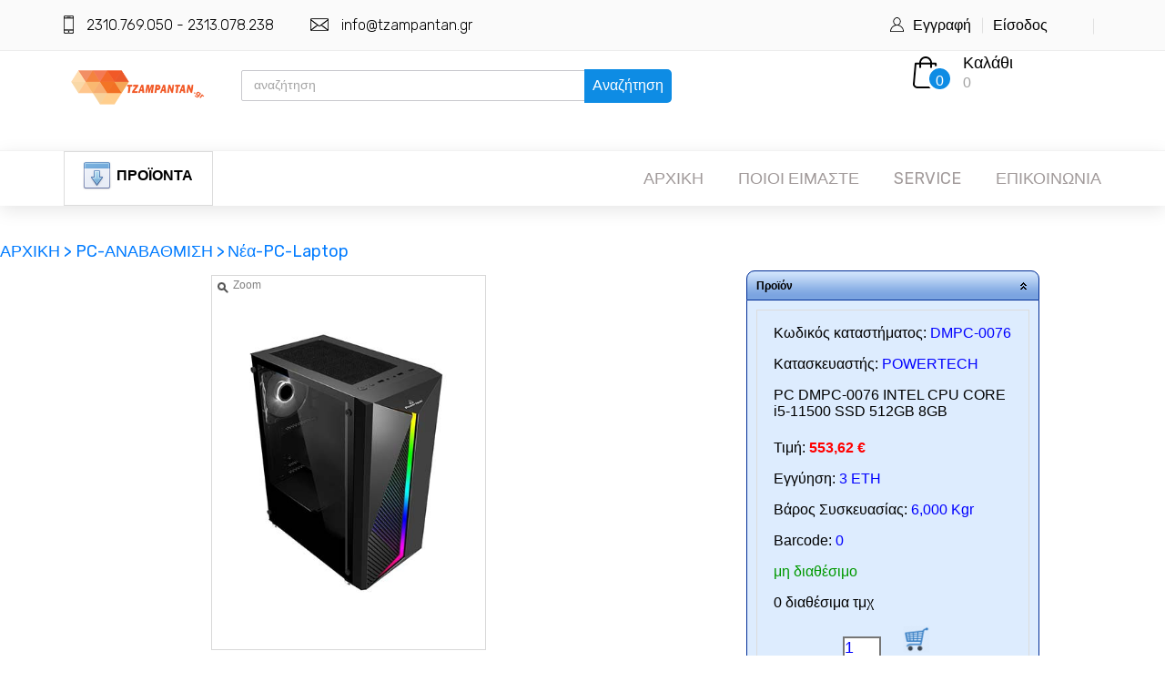

--- FILE ---
content_type: text/html; charset=utf-8
request_url: https://www.tzampantan.gr/PC-DMPC-0076-INTEL-CPU-Core-i5-11500-SSD-512GB-8GB-2553127
body_size: 20521
content:


<!DOCTYPE html>
<html lang="el">
    
<head><link rel="stylesheet" type="text/css" href="/DXR.axd?r=1_251,0_1288,1_67,1_68,1_69,1_250,0_1293,0_20,1_248,1_247,0_1391,0_1396,0_1637,0_1642,1_73,1_72,0_3018,0_3022-0AxMj" /><title>
	 PC DMPC-0076 INTEL CPU CORE i5-11500 SSD 512GB 8GB | tzampantan.gr 
</title>
    
<!-- Global site tag (gtag.js) - Google Analytics -->
<script async src="https://www.googletagmanager.com/gtag/js?id=G-74T3244VQ2"></script>
<script>
  window.dataLayer = window.dataLayer || [];
  function gtag(){dataLayer.push(arguments);}
  gtag('js', new Date());

  gtag('config', 'G-74T3244VQ2');
</script>
<meta charset="utf-8" /><meta http-equiv="X-UA-Compatible" content="IE=edge,chrome=1" /><meta name="description" content="service υπολογιστών εύοσμος, computer εύοσμος, computer screen εύοσμος, computer store εύοσμος, computer hardware εύοσμος, computer mouse εύοσμος, cpu εύοσμος, Gaming mouse εύοσμος, refurbished Pc εύοσμος, format υπολογιστών εύοσμος, refurbished Laptop εύοσμος, refurbished Εκτυπωτές εύοσμος, Εμπορία και πώληση υπολογιστών εύοσμος, Gaming Pc εύοσμος, Gaming Computer εύοσμος, Συστήματα Ασφαλείας εύοσμος , Συναγερμοί εύοσμος, Toner εύοσμος, Τονερ εύοσμος, Κάμερες εύοσμος, Υπολογιστές , Laptop, Περιφερειακά, Αναλώσιμα, Refurbished, Gaming, Δείτε τιμή" /><meta name="robots" content="index, follow" /><meta http-equiv="Content-Type" content="text/html; charset=utf-8" /><meta name="viewport" content="width=device-width, initial-scale=1" /><link rel="stylesheet" type="text/css" href="styles/bootstrap4/bootstrap.min.css" /><link href="plugins/fontawesome-free-5.0.1/css/fontawesome-all.css" rel="stylesheet" type="text/css" /><link rel="stylesheet" type="text/css" href="plugins/slick-1.8.0/slick.css" /><link rel="stylesheet" type="text/css" href="styles/main_styles.css" /><link rel="stylesheet" type="text/css" href="styles/responsive.css" /><link rel="apple-touch-icon" sizes="180x180" href="/apple-touch-icon.png" /><link rel="icon" type="image/png" sizes="32x32" href="/favicon-32x32.png" /><link rel="icon" type="image/png" sizes="16x16" href="/favicon-16x16.png" /><link rel="manifest" href="/site.webmanifest" /><link rel="mask-icon" href="/safari-pinned-tab.svg" color="#5bbad5" /><meta name="msapplication-TileColor" content="#da532c" /><meta name="theme-color" content="#ffffff" />

    
    <style type="text/css">
              .dxbplc {
            vertical-align: top;
        }
        .itemphoto {
            display: block;
            margin: auto;
            max-width: 200px;
        }
        .contactname {
            display: block;
            width: 100%;
            margin-left:0px
        }
        .contactemail {
            display: block;
            text-overflow: ellipsis ;
            overflow: hidden;
        }

        .auto-style1 {
            margin-left: 0px;
        }
        .auto-style2 {
            width: 100%;
            max-width: 1170px;
            left: 0px;
            top: 0px;
            height: 60px;
            margin-left: auto;
            margin-right: auto;
            padding-left: 15px;
            padding-right: 15px;
        }

        .modalBackround {
            background-color: black;
            filter: alpha(opacity=0.9) !important;
            opacity: 0.6 !important;
            z-index: 20;
        }

        .modalPopup {
           
            position: inherit ;
            width: 450px;
            height: 66px;
            background-color: white;
            border: 5px solid black;
             padding-top: 10px;
            padding-left: 10px;
        }

        .auto-style3 {
            margin-bottom: 14;
        }

        .auto-style5 {
            height: 109px;
            left: 0px;
            top: 0px;
        }

        .auto-style6 {
            width: 100%;
            overflow: hidden;
            left: 0px;
            top: 0px;
        }

        </style>
     
    </head>

<body>
    
    <div class="auto-style6">
	<form method="post" action="./PC-DMPC-0076-INTEL-CPU-Core-i5-11500-SSD-512GB-8GB-2553127" id="ctl01">
<div class="aspNetHidden">
<input type="hidden" name="__EVENTTARGET" id="__EVENTTARGET" value="" />
<input type="hidden" name="__EVENTARGUMENT" id="__EVENTARGUMENT" value="" />
<input type="hidden" name="__VIEWSTATE" id="__VIEWSTATE" value="mAPmeH3LOB5TMqqDB0cY5H1AWhm87KDTDZdwmV7HvJijNfyI2nq+MFa39S2rG9/z4e8Yq2BDtzEp9HwKQRxR/7PBO2wPDXfuFvw4dzXtlA8x4DWtLbc60ZWhTaSXGUB6oNbZAoSDdXPK1T1YYfms+SKpHfcTlQ/G8NKS0gAQ68haR5TgKuvI3EDYBSctNYsejznYbFmOllQ+U+9eaqwTBaxbJo4aU6NQvMZxCjKpzwvTkX2ZoQv/KEwVUFmJl0IlD1ZnD+qzEGQRhtUyV8KYVoU+eqf7a+M1+Aai2n5HkLB3PWJn7NYMNtTvPHL6Yi1nIU8VYRIMCIMZ8uuOCApci2J+GNlIwbAHs8ofYgQQliyqsouUEmqpE/8vymylAxmOH6LmrhT5MkWB7V/RGiBuE99zY/EpGOBnD+2pKgaHP68NNp7vobDwPFeJ81ISPP9c5HZAWM+ayGw+AaE75ngIrzht6yWQZrVvi4FqESUXceDCe7Umx5Egg+s0jTaoT6PMNYM7/fOp503sgbZp/+8j7G6PJpqBXzO8VR0G94f+/0rvLngodlpxsCrmH+43ZnWlyWj2hWRubcRjBQfYOh7wzK+MGiZgejmWJYbXGaRLNgDybqabmjexJ9nIyDikE/fk5R/pE2EegBaX0Cjom4YR74PaXjVkgL/343ZxYXZf4RAq1DU1pbF2Yx3MNcLbWd+Jpc3ZtcpVSic3ZbM/EA8kaaScV/ojJN8g8qLqLYyIjbxZ104N+afuqJwTBShOlhZfl1P7rGpVX2rK8KbwWpOzEYi/bPJlRB8+vZSSgjvWDUzF6VnyjgH76GzOemFVwVcDuOOgLrRHeQ4XvJziuzf15ooM7PhUlfsqceXACal5w4/h+T6019fb8GLiMVn3z7reTLZ3CDnXs7J9WTpTI5H/Od24e2iYwU+CXrCgp0o5S7ftVOoFoh45ozlRYf5Qy0rx6bQMqFhfqSgyv5l5kqx0SHeLiUpbOWCD7q2A+QO1nMdjmfbkozT0o7SdI7IHb3oGlOM5MrKdI+bxwgr6FDkSOKjNl0h64jDbRNEPP3Of5K+jVYSZVn2Yne9rq6x9WZeR4YjJvP/PrMjKMUuvjE1wZzk5JkppCUyKj6babhgqmrDDPHeGFxf0z3iSqy7dcrX/0oUybptSQh/A8/pchIi5qSI4f64MqHrOXocyUqg/E2+hXZGOJp26sIFslEO+gVRcYBJHl7Pa7MuXEMlBJSTXaQjm7qFjhTgcEyF6bUvwwA+a9GH4tYXZQTqc+3YXey05o+24xSb0uw6m76RsZIxRAQJZC8xByGzm1WBfvEjhbtciVuGaEJRlGZuz/[base64]/vHm+edqQSbZyFaKdigpK1AWUCPG/ITcndBQZvnzYnv0JLD38m3nk5vhQRcNexN0q2CrQvfwP6onipsbo0xOTyoQcZfGtCV6zgLZnPft6o2a0bmKeNCNADa+1V+nhn6BnVPQmOjR11+czex6mH5QwZQ+w/RC/hW/NaljwjSxdCa1oOVa3abh1JAz/dbEEBgCujNp8NWO6q+GEMA+wLPA5DpFZwJrSErIgIWwjKpw10gvdAgHbXkDUNdhONOgHmBvGDB0G3WThbBfSEhfN7DbNBZY2E9PrU+RFFyLr4IygpG2mWDxcXHPzfjKTni/OgYHX43suw6myUyu3hA8ylPfC5F3ZNbnlG9FiKJFo92C0QbzInBowkCfkq9LvlcGf/S0prRFOWxrrAwptUfrLYf1srLLu0PlubkPmBQYBeB6235C1i5DAGeMyrUPpuCc36gCT1chZvEqrv83HjwPIO2Yi7VLEYlGUmUhFs2kztkULLGlHgjdOSlGReiDmc/ojCmTIlNPt/hVlvirmHuhlFEoSAP9syAlK/5U8tzHa6iprNjcfh4ar2s/l9KDgP3U3rzhDyeegSb/Pju9bgIUN4W2qTzRSUEYsC+f90OpWaAT4sezoMjIWmeDPoMg6XZIajf/1m+8fUjNHZqahD4x1kyUTp/a0NSN1cqXk1do4nBXviREYBCyJBS/zWrm3KjjHyAZV+bxT9/4G70b9B9q1KZcBD779PaaVsUoSZGhHJ7e9bkTI0CeQY6tdTVs5HKMd3W8Ht7sw2+7rXRxBiSoEYbuBoPf3DVSmV7hxXGs5J/vTdKNKHbUCrv4pjyqgP6rcKD//zVfKcb9RT3AFBKDVlYiRghiJWaVv5WA9CtMGls/dHaNODPiDWLnRF6XXx1WO7uEVR75fqyeG4zyGYjHHrhWikIVG9RlEB7bOb8TGo78J4DPmAaZkgCRytVxuIxE9T/RmbS5Zqa+qSeV6RZA86l566oVESb9d1zwOXrwM40NcaQGk3tmD2gYCRe5nDGGJJD+HaQf4saUQBplri1298nAcG9Fkr6TrTLxObmP55Vw5RK7CwvOdBfGX9T8vgJKiM1HvFn96WxeJMbihMG4jY/USonPUnpAslgl1E5T4Gz38GLHRBLlv2Sg7MHqa6L2180qqkT+iM24H+nSr/zSd3Vt1w+BC6aC7judsZhDyw9hqql+QAk5yzqOgzCirH6IlNwsLcEUowk1Vblv9SNVViOgFkbpwlkOTbo9F/Cb1S0hFggBjxVFLGMsFco8xKdACcw5wHsCvFtlV5Q6B3gHxup2pJJAecz6DbFA49W5lLch2psDMVKr0HBXdUEy+JpmnMtCFwzdi++9M7QgftSwoA0X3cNZl5W1KM3NLDoJIjwhhKZudbhezb2nZD/QxggN6mM/O01wfln9RLM2hnSQIS+yv2qqnFWLABA73ZrUn9vY89sW006geB7XLlVdt793J42cSKcnKacREcc4SnTXLhP1h491GnCX7QBD8vJSImN/IExnjTCg1BxBsTy6Z3pyT5deWI1Ss43q8ym/bqrRmBKGdP/j0ZTGcLfpnhK6ZXKFzsocgmdGVm5q+Nc4PLEOFSVXMNIWy9e59+tWG5/ZXiCvgPTzW3y1qXdEsWBdNt1rSuA3iwlIsNhg+wbQ2gZ4yKsffU88YZZiWIc7wWqkXZnMJeF2iW5RqTIjB4XhJBHRz6Ndm8pFcbIfHAAcL61ZuDdRvk7784QVgBIwOKtcFDY6Y78/xUG+nsSxHDvqfWVto0Bw83II9U9Jaqk3lI7qJ77z4FhuafqddfSoLj3/zGyxC8lYcfZESH78wMaqyjqrdY/Yut/Tjq54qit/AY4Hg3uz+y8+AUGcj6+OA4RW8wBjnpMjDLGSm8QFwnL8xQ3IeORjMSWcQUEGXNj7HxavMOrVWGwNpQPFuVWigUbDQgxx1qfUEGN51nnFTQRMFv/TE+MAhYqKfDDYy6SpqLMYbpZ80LVix9X2gQGs742gxUdpRpO4vJcIwpCIlPV2Vr2GKrdPeRWKljWmwGGj1gKNRdzuItHWhnday6rA11R4dj8NeUmuTTJpWV4TCB/JgbLyThFfKfebsZ9kk40vaSRxcjz+LQj+6DMtKkBythIOK6LMXgbZaFJEvO0+kp+Ug4BC5Ed9GjB55ElN/vTvLEot64jSqbX5fvGICJZboFEAGG0/G/+rDaNb1S2jg1v6o+siCal215w3J53TfhLLUFMq4biuhYZl9hR9ipNI6Yeek/f5z1Ki9Ch5cNeVHipzltL3fzQabNXCY15Cp5MKpaK3dPnFnv1qC9eWil84nlao+wonH/pk+90XbaBQefGxxg2Yr994EMfwVwwBqIWF5QMCgPjnTeJ1aQJ6+itxZl1clLBFD81ls3ndhasWkc7M9En5VNm4X5ebP/MVrMZbWXubUkmpV8PyN38jgePVNCC+1i+zAK3Xh9h3dqL8CydR6h9G1jAIHvk3gzNob7xefNKafktzIpzy+3m6GhEkP4OJCNCvnYfxUTDqc9U9NG+rZqBsTuhClLj4RBT1d5fVEY/HyA/Oo9bdLtCw0jzsXtv/IcmsSdReDzospc9Y8KwnbfRNCYS2oSwROL0QQozAkJG+lvLsVquHAFxP20FGN3XY922AeeW/7yFkUK3OYuQbc2sE3qC4Khl/9BVzEQuJF1ov54ix6eU6gFLVprCokT5LOOzP5xDOI9r5kJpFSD+H51ICAUAMhLC4Zh9OLNoMZZ7D7L+7rBPzngIUxluairr+yocaniw6TafUw2ApJuV2BUDTdqW/pTWmdozWSRKecKXS/w+u/ltPUl4kcisnNBHlQCRZTQ/lcXqKw45SGp+mhhETW3v9tv2+jgnL5f3CrjwdPdH+i34xzvXRreezDPpRPn75uZ++26SyusrDmAvW2YowrzybjwcTqBTH/iSR9z6GknWsTlUglSyr+8OkvXtca7W+GkRvdgTARq5r6QPoV96BcBodfMJUEPmJaIWeu3DlM717FFZzTpjGN/Q/IKHjoSFPR+fuacwVwimRf8ajKY17uSD/hT3hYdWHuEF5t+TEvFt2O7GB7YCR7Nd8hI01zWnZq+63uDQlwoROTm5u3bxxcT3wiPZE+xrB/Of+MqEJmJ469qAiCy5ilX9haiZN6P492YSCSO5BPBDWtS3arZYx1mPRbbAe3jZWVfZKux09tO3krokhqnbLb7iTKja/3gcoeUVLV1hOAn9Ixffph5SxikZU6ArBFK48+5os/8JqrIGkyiDFP4ivJ116B89xFS5jlliciDAEs3L8a1xpaPgnOBSNONoBZ2PsfS8+4TKZTYJdykuSE9IK8v+XYNQiDKxAkwFmB2Sil9BhTVqANZkCmjYOrbj6Pe6APBARRy6ZvyLkVPPAYtvmrkF1FU7YCdm9SJuUX9c5A2sDQYPQ4pW/1G2xwiZlIv9+4F84AfRuoFqBrprpdOd1VOlHEb/LuK2WVfWoJajRtnpuouNebK/9GwBaL8MYm0FDgpbuhDdCYabR31njaWllvSQUOtJv/wuG8JHNppbVrCKIkTLhGsd6rhgYQoHQiEbf5K1oJCkLj+PPgi+gI20V887CEnfnxxVoKfUjV5cbo7bmIkUffrpTuwm811/hdFMyutUqjuQs+p8EzzzD06Lccx3MKSc3ZyIFEu8SX07jt4oo0OXLAfBE9q/TEvOxVCWiqSWm8alcW2nVozGZtTAWnNUPVKi6hQ4F7SpDsoWaZ7Qu7UhVzAbsvMo=" />
</div>

<script type="text/javascript">
//<![CDATA[
var theForm = document.forms['ctl01'];
if (!theForm) {
    theForm = document.ctl01;
}
function __doPostBack(eventTarget, eventArgument) {
    if (!theForm.onsubmit || (theForm.onsubmit() != false)) {
        theForm.__EVENTTARGET.value = eventTarget;
        theForm.__EVENTARGUMENT.value = eventArgument;
        theForm.submit();
    }
}
//]]>
</script>


<script src="/WebResource.axd?d=pynGkmcFUV13He1Qd6_TZCJ2QAdt8JjQ-jS_OxYQRG4bzQzdfpz_S5QJX24QzXTu4OLz7DVFk7Wo7zhI1cR42Q2&amp;t=638901598200000000" type="text/javascript"></script>

<div class="aspNetHidden">

	<input type="hidden" name="__VIEWSTATEGENERATOR" id="__VIEWSTATEGENERATOR" value="0989872F" />
	<input type="hidden" name="__VIEWSTATEENCRYPTED" id="__VIEWSTATEENCRYPTED" value="" />
	<input type="hidden" name="__EVENTVALIDATION" id="__EVENTVALIDATION" value="qDksdvzR8wIBgX7MHCuHChUV5ueADh2x28gNffsjjbQOYu8UMGZxAwunEdB8B3j36y6M13Qcl9IFm5vhPmYctJmzAiIqtN+Hl3H8STa+7gTiZDCJDZmK5EdPeEwxgcMoBUy4QPncBT037kS4uqlDwt78hpAdmkocZmxZTRHGogNEG9jgWXIiQGUwR0u4TgTj/M0TB23GUoPHEIK5fNZiaV07ZfOb2oRJtazZia1rhfHVLAm/vBhb1nblrT11x/uedOZjDX/0WcvtumlB5v3EoQZGCb2ed3g0ChEqPkUPqzNAgqk3vrOK60+GkE0PU4vQ2kAm+W2CE7BElUUqCnTFMPGrtSsZtDLar73F6DXEfnfKdMygX8TWuuCZlGmC3RoN2AwaBPt/sJcpahpL9Ov8I2fHegxdrsdP+1F5SVz/9u0=" />
</div>
	<!-- Header -->
	
	<header class="header">

		<!-- Top Bar -->

		<div class="top_bar">
			<div class="container">
				<div class="row">
					<div class="col d-flex flex-row">
						<div class="top_bar_contact_item"><div class="top_bar_icon"><img src="images/phone.png" alt=""></div>2310.769.050 - 2313.078.238</div>
						<div class="top_bar_contact_item"><div class="top_bar_icon"><img src="images/mail.png" alt=""></div><a href="mailto:info@tzampantan.gr">info@tzampantan.gr</a></div>
						<div class="top_bar_content ml-auto">
							<div class="top_bar_menu">
								<ul class="standard_dropdown top_bar_dropdown">
								</ul>
							</div>
							<div class="top_bar_user">
								<div class="user_icon"><img src="images/user.svg" alt=""></div>
								    <div>
                                    <a id="LinkRegister" href="%ce%95%ce%b3%ce%b3%cf%81%ce%b1%cf%86%ce%ae">Εγγραφή</a></div>
								<div>
                                    <a id="LinkLogIn" href="%ce%95%ce%af%cf%83%ce%bf%ce%b4%ce%bf%cf%82">Είσοδος</a></div>
                                <div>
                                    <a id="lblemail" href="%ce%9b%ce%bf%ce%b3%ce%b1%cf%81%ce%b9%ce%b1%cf%83%ce%bc%cf%8c%cf%82"></a>
                              <div>
                                  <div class="top_bar_user">
                                 	<ul class="standard_dropdown top_bar_dropdown">
								</ul>
							</div> 
                                               
                                                      </div>
                                  </div>
						
                        </div>
                        </div>
					</div>
				</div>
			</div>		
		</div>

		<!-- Header Main -->

		<div class="header_main">
			<div class="container">
				<div class="row">

					<!-- Logo -->
					<div class="col-lg-2 col-sm-3 col-3 order-1">
						<div class="auto-style5">
							<div class="logo">
                            </div>
						    <br />
                            
                            <a id="imagelogo" href="https://www.tzampantan.gr/"><img src="images_pro/tzampantan-logo.png" alt="HyperLink" style="height:38px;" /></a>        
						</div>
					</div>
<!-- Search -->
			<div class="col-lg-5 col-12 order-lg-3 order-3 text-lg-left text-right">
						<span class="custom_dropdown_placeholder clc"></span>
                        <script id="dxis_1098002111" src="/DXR.axd?r=1_14,1_64,1_15,1_16,1_17,1_225,1_226,1_26,1_18,1_224,1_20,1_27,1_34,1_40,1_32,1_60,1_59,1_42,1_49,1_39-0AxMj" type="text/javascript"></script><table class="dxeTextBoxSys dxeTextBox_iOS dxeTextBoxDefaultWidthSys" id="txtsearch" style="height:34px;width:450px;">
	<tr>
		<td class="dxic" style="width:100%;"><input class="dxeEditArea_iOS dxeEditAreaSys" id="txtsearch_I" name="ctl00$txtsearch" onfocus="ASPx.EGotFocus(&#39;txtsearch&#39;)" onblur="ASPx.ELostFocus(&#39;txtsearch&#39;)" onchange="ASPx.EValueChanged(&#39;txtsearch&#39;)" value="αναζήτηση" type="text" /></td>
	</tr>
</table><script id="dxss_1612418906" type="text/javascript">
<!--
ASPx.createControl(ASPxClientTextBox,'txtsearch','',{'uniqueID':'ctl00$txtsearch','stateObject':{'rawValue':''},'nullText':'αναζήτηση'},null,null,{'decorationStyles':[{'key':'F','className':'dxeFocused_iOS','cssText':''},{'key':'N','className':'dxeNullText_iOS','cssText':''}]});

//-->
</script>
                      	
                <div class="dxbButton header_search_button trans_300 dxbButtonSys dxbTSys" id="ButSearch" style="color:White;font-size:Medium;-webkit-user-select:none;">
	<div class="dxb">
		<div class="dxb-hbc">
			<input id="ButSearch_I" class="dxb-hb" value="Αναζήτηση" type="submit" name="ctl00$ButSearch" />
		</div><span class="dx-vam">Αναζήτηση</span>
	</div>
</div><script id="dxss_44357011" type="text/javascript">
<!--
ASPx.AddHoverItems('ButSearch',[[['dxbButtonHover'],[''],[''],['','TC']]]);
ASPx.AddPressedItems('ButSearch',[[['dxbButtonPressed'],[''],[''],['','TC']]]);
ASPx.AddSelectedItems('ButSearch',[[['dxbf'],[''],['CD']]]);
ASPx.createControl(ASPxClientButton,'ButSearch','',{'uniqueID':'ctl00$ButSearch','serverEvents':['Click']});

//-->
</script>
                <ul class="custom_list clc">                            
						</ul>				
						</div>	

										<!-- Wishlist -->
					<div class="col-lg-4 col-9 order-lg-3 order-2 text-lg-left text-right">
						<div class="">
							<div class="">
								<div class=""></div>
								<div class="">
									<div class=""><a href="#"></a></div>
									<div class="">                                      
                                        

                                    </div>
								</div>
							</div>

							<!-- Cart -->
						<div class="cart">
								<div class="cart_container d-flex flex-row align-items-center justify-content-end">
									<div class="cart_icon">
										<img src="images/cart.png" alt="">
										<div class="cart_count"><span>
                                            <span class="dxeBase" id="lblCount" style="font-size:Medium;">0</span>
                                            </span></div>
									</div>
									<div class="cart_content">
										<div class="cart_text"><a href="Καλάθι-Αγορών">Καλάθι</a></div>
										<div class="cart_price">
                                            <span class="dxeBase" id="lblCartPrice" style="font-size:Medium;">0</span>
                                            
                                           </div>
									</div>
								</div>
							</div>
						</div>
					</div>
				</div>
			</div>
		</div>

           
		
        
		
		<!-- Main Navigation -->

		<nav class="main_nav">
			<div class="auto-style2">
				<div class="row">
					<div class="col">
						
						<div class="main_nav_content d-flex flex-row">

							<!-- Categories Menu -->
							
							<div class="">
								<div class="">
									<div class="">
                                        <div class="dxmLite_iOS dxm-ltr">
	<div class="dxm-slide-panel">
		<div class="dxm-main dxm-vertical dxm-noWrap main_nav_content d-flex flex-row" id="ASPxMenu1" style="font-size:Medium;cursor:pointer;text-align:Center;">
			<ul class="dx dxm-image-l dxm-gutter" style="margin:0px auto;">
				<li class="dxm-item dxm-menuItem dxm-subMenu" style="font-size:Medium;cursor:pointer;"><div class="dxm-content dxm-hasText">
					<img class="dxIcon_actions_down_32x32 dxm-image dx-vam" src="/DXR.axd?r=1_110-0AxMj" alt="" /><span class="dx-vam">ΠΡΟΪΟΝΤΑ</span>
				</div><div class="dxm-popOut">
					<img class="dxWeb_mVerticalPopOut_iOS dxm-pImage" src="/DXR.axd?r=1_110-0AxMj" alt=">" />
				</div><b class="dx-clear"></b></li>
			</ul>
		</div><b class="dx-clear"></b><div id="ASPxMenu1_DXM0_" style="z-index:20002;display:none;">
			<div class="dxm-popup subMenu" style="font-size:Medium;">
				<ul class="dx dxm-noImages dxm-gutter">
					<li class="dxm-item dxm-subMenu" style="font-size:Medium;"><div class="dxm-content dxm-hasText">
						<span class="dx-vam">ΝΕΑ &amp; REF PC</span>
					</div><div class="dxm-popOut">
						<img class="dxWeb_mVerticalPopOut_iOS dxm-pImage" src="/DXR.axd?r=1_110-0AxMj" alt=">" />
					</div><b class="dx-clear"></b></li><li class="dxm-spacing"></li><li class="dxm-item dxm-subMenu" style="font-size:Medium;"><div class="dxm-content dxm-hasText">
						<span class="dx-vam">ΠΕΡΙΦΕΡΕΙΑΚΑ</span>
					</div><div class="dxm-popOut">
						<img class="dxWeb_mVerticalPopOut_iOS dxm-pImage" src="/DXR.axd?r=1_110-0AxMj" alt=">" />
					</div><b class="dx-clear"></b></li><li class="dxm-spacing"></li><li class="dxm-item dxm-subMenu" style="font-size:Medium;"><div class="dxm-content dxm-hasText">
						<span class="dx-vam">GAMING</span>
					</div><div class="dxm-popOut">
						<img class="dxWeb_mVerticalPopOut_iOS dxm-pImage" src="/DXR.axd?r=1_110-0AxMj" alt=">" />
					</div><b class="dx-clear"></b></li><li class="dxm-spacing"></li><li class="dxm-item dxm-subMenu" style="font-size:Medium;"><div class="dxm-content dxm-hasText">
						<span class="dx-vam">MOBILE</span>
					</div><div class="dxm-popOut">
						<img class="dxWeb_mVerticalPopOut_iOS dxm-pImage" src="/DXR.axd?r=1_110-0AxMj" alt=">" />
					</div><b class="dx-clear"></b></li><li class="dxm-spacing"></li><li class="dxm-item dxm-subMenu" style="font-size:Medium;"><div class="dxm-content dxm-hasText">
						<span class="dx-vam">SERVICE &amp; ΕΡΓΑΛΕΙΑ</span>
					</div><div class="dxm-popOut">
						<img class="dxWeb_mVerticalPopOut_iOS dxm-pImage" src="/DXR.axd?r=1_110-0AxMj" alt=">" />
					</div><b class="dx-clear"></b></li><li class="dxm-spacing"></li><li class="dxm-item dxm-subMenu" style="font-size:Medium;"><div class="dxm-content dxm-hasText">
						<span class="dx-vam">ΕΚΤΥΠΩΤΕΣ &amp; ΤΟΝΕΡ-ΙΝΚ</span>
					</div><div class="dxm-popOut">
						<img class="dxWeb_mVerticalPopOut_iOS dxm-pImage" src="/DXR.axd?r=1_110-0AxMj" alt=">" />
					</div><b class="dx-clear"></b></li><li class="dxm-spacing"></li><li class="dxm-item dxm-subMenu" style="font-size:Medium;"><div class="dxm-content dxm-hasText">
						<span class="dx-vam">ΣΠΙΤΙ &amp; GADGETS</span>
					</div><div class="dxm-popOut">
						<img class="dxWeb_mVerticalPopOut_iOS dxm-pImage" src="/DXR.axd?r=1_110-0AxMj" alt=">" />
					</div><b class="dx-clear"></b></li><li class="dxm-spacing"></li><li class="dxm-item dxm-subMenu" style="font-size:Medium;"><div class="dxm-content dxm-hasText">
						<span class="dx-vam">ΣΥΣΤΗΜΑΤΑ ΑΣΦΑΛΕΙΑΣ</span>
					</div><div class="dxm-popOut">
						<img class="dxWeb_mVerticalPopOut_iOS dxm-pImage" src="/DXR.axd?r=1_110-0AxMj" alt=">" />
					</div><b class="dx-clear"></b></li>
				</ul>
			</div>
		</div><div id="ASPxMenu1_DXM0i0_" style="z-index:20004;display:none;">
			<div class="dxm-popup subMenu" style="font-size:Medium;">
				<ul class="dx dxm-noImages dxm-gutter">
					<li class="dxm-item dxm-subMenu" style="font-size:Medium;"><div class="dxm-content dxm-hasText">
						<span class="dx-vam">PC &amp; ΑΝΑΒΑΘΜΙΣΗ</span>
					</div><div class="dxm-popOut">
						<img class="dxWeb_mVerticalPopOut_iOS dxm-pImage" src="/DXR.axd?r=1_110-0AxMj" alt=">" />
					</div><b class="dx-clear"></b></li><li class="dxm-spacing"></li><li class="dxm-item dxm-subMenu" style="font-size:Medium;"><div class="dxm-content dxm-hasText">
						<span class="dx-vam">REFURBISHED</span>
					</div><div class="dxm-popOut">
						<img class="dxWeb_mVerticalPopOut_iOS dxm-pImage" src="/DXR.axd?r=1_110-0AxMj" alt=">" />
					</div><b class="dx-clear"></b></li><li class="dxm-spacing"></li><li class="dxm-item dxm-subMenu" style="font-size:Medium;"><div class="dxm-content dxm-hasText">
						<span class="dx-vam">SOFTWARE</span>
					</div><div class="dxm-popOut">
						<img class="dxWeb_mVerticalPopOut_iOS dxm-pImage" src="/DXR.axd?r=1_110-0AxMj" alt=">" />
					</div><b class="dx-clear"></b></li>
				</ul>
			</div>
		</div><div id="ASPxMenu1_DXM0i0i0_" style="z-index:20006;display:none;">
			<div class="dxm-popup subMenu" style="font-size:Medium;">
				<ul class="dx dxm-gutter">
					<li class="dxm-item dxm-noSubMenu"><a class="dxm-content dxm-hasText dx" href="PC-ΑΝΑΒΑΘΜΙΣΗ-Νέα-PC-Laptop-151" style="font-size:Medium;"><img class="dxIcon_data_servermode_32x32 dxm-image dx-vam" src="/DXR.axd?r=1_110-0AxMj" alt="" /><span class="dx-vam">Νέα PC &amp; Laptop</span></a><b class="dx-clear"></b></li><li class="dxm-spacing"></li><li class="dxm-item dxm-noSubMenu"><a class="dxm-content dxm-hasText dx" href="PC-ΑΝΑΒΑΘΜΙΣΗ-Κάρτες-Γραφικών-161" style="font-size:Medium;"><img class="dxm-image dx-vam" src="Icon/cardgraphics.jpg" alt="" /><span class="dx-vam">Κάρτες-Γραφικών</span></a><b class="dx-clear"></b></li><li class="dxm-spacing"></li><li class="dxm-item dxm-subMenu" style="font-size:Medium;"><div class="dxm-content dxm-hasText">
						<img class="dxm-image dx-vam" src="Icon/cpu.jpg" alt="" /><span class="dx-vam">Επεξεργαστές</span>
					</div><div class="dxm-popOut">
						<img class="dxWeb_mVerticalPopOut_iOS dxm-pImage" src="/DXR.axd?r=1_110-0AxMj" alt=">" />
					</div><b class="dx-clear"></b></li><li class="dxm-spacing"></li><li class="dxm-item dxm-subMenu" style="font-size:Medium;"><div class="dxm-content dxm-hasText">
						<img class="dxm-image dx-vam" src="Icon/ram.jpg" alt="" /><span class="dx-vam">Μνήμες</span>
					</div><div class="dxm-popOut">
						<img class="dxWeb_mVerticalPopOut_iOS dxm-pImage" src="/DXR.axd?r=1_110-0AxMj" alt=">" />
					</div><b class="dx-clear"></b></li><li class="dxm-spacing"></li><li class="dxm-item dxm-subMenu" style="font-size:Medium;"><div class="dxm-content dxm-hasText">
						<img class="dxm-image dx-vam" src="Icon/board.jpg" alt="" /><span class="dx-vam">Μητρικές κάρτες</span>
					</div><div class="dxm-popOut">
						<img class="dxWeb_mVerticalPopOut_iOS dxm-pImage" src="/DXR.axd?r=1_110-0AxMj" alt=">" />
					</div><b class="dx-clear"></b></li><li class="dxm-spacing"></li><li class="dxm-item dxm-noSubMenu"><a class="dxm-content dxm-hasText dx" href="PC-ΑΝΑΒΑΘΜΙΣΗ-Τροφοδοτικά-12" style="font-size:Medium;"><img class="dxm-image dx-vam" src="Icon/psu.jpg" alt="" /><span class="dx-vam">Τροφοδοτικά</span></a><b class="dx-clear"></b></li><li class="dxm-spacing"></li><li class="dxm-item dxm-noSubMenu"><a class="dxm-content dxm-hasText dx" href="PC-ΑΝΑΒΑΘΜΙΣΗ-Ψύξη-68" style="font-size:Medium;"><img class="dxm-image dx-vam" src="Icon/fan.jpg" alt="" /><span class="dx-vam">Ψύξη</span></a><b class="dx-clear"></b></li><li class="dxm-spacing"></li><li class="dxm-item dxm-noSubMenu"><a class="dxm-content dxm-hasText dx" href="PC-ΑΝΑΒΑΘΜΙΣΗ-Κουτιά-69" style="font-size:Medium;"><img class="dxm-image dx-vam" src="Icon/pc%20case.jpg" alt="" /><span class="dx-vam">Κουτιά</span></a><b class="dx-clear"></b></li><li class="dxm-spacing"></li><li class="dxm-item dxm-noSubMenu"><a class="dxm-content dxm-hasText dx" href="PC-ΑΝΑΒΑΘΜΙΣΗ-Κάρτες-Επέκτασης-PCI-κ-α-33" style="font-size:Medium;"><img class="dxm-image dx-vam" src="Icon/pci.jpg" alt="" /><span class="dx-vam">Κάρτες Επέκτασης PCI κ.α</span></a><b class="dx-clear"></b></li><li class="dxm-spacing"></li><li class="dxm-item dxm-subMenu" style="font-size:Medium;"><div class="dxm-content dxm-hasText">
						<img class="dxm-image dx-vam" src="Icon/hdd.jpg" alt="" /><span class="dx-vam">Σκληροί Δίσκοι</span>
					</div><div class="dxm-popOut">
						<img class="dxWeb_mVerticalPopOut_iOS dxm-pImage" src="/DXR.axd?r=1_110-0AxMj" alt=">" />
					</div><b class="dx-clear"></b></li>
				</ul>
			</div>
		</div><div id="ASPxMenu1_DXM0i0i0i2_" style="z-index:20008;display:none;">
			<div class="dxm-popup subMenu" style="font-size:Medium;">
				<ul class="dx dxm-gutter">
					<li class="dxm-item"><a class="dxm-content dxm-hasText dx" href="PC-ΑΝΑΒΑΘΜΙΣΗ-Επεξεργαστές-Amd-14" style="font-size:Medium;"><img class="dxm-image dx-vam" src="Icon/cpu.jpg" alt="" /><span class="dx-vam">Amd</span></a><b class="dx-clear"></b></li><li class="dxm-spacing"></li><li class="dxm-item"><a class="dxm-content dxm-hasText dx" href="PC-ΑΝΑΒΑΘΜΙΣΗ-Επεξεργαστές-Intel-15" style="font-size:Medium;"><img class="dxm-image dx-vam" src="Icon/cpu.jpg" alt="" /><span class="dx-vam">Intel</span></a><b class="dx-clear"></b></li>
				</ul>
			</div>
		</div><div id="ASPxMenu1_DXM0i0i0i3_" style="z-index:20008;display:none;">
			<div class="dxm-popup subMenu" style="font-size:Medium;">
				<ul class="dx dxm-gutter">
					<li class="dxm-item"><a class="dxm-content dxm-hasText dx" href="PC-ΑΝΑΒΑΘΜΙΣΗ-Μνήμες-Υπολογιστή-10" style="font-size:Medium;"><img class="dxm-image dx-vam" src="Icon/ram.jpg" alt="" /><span class="dx-vam">Υπολογιστή</span></a><b class="dx-clear"></b></li><li class="dxm-spacing"></li><li class="dxm-item"><a class="dxm-content dxm-hasText dx" href="PC-ΑΝΑΒΑΘΜΙΣΗ-Μνήμες-Λάπτοπ-16" style="font-size:Medium;"><img class="dxm-image dx-vam" src="Icon/ram.jpg" alt="" /><span class="dx-vam">Λάπτοπ</span></a><b class="dx-clear"></b></li>
				</ul>
			</div>
		</div><div id="ASPxMenu1_DXM0i0i0i4_" style="z-index:20008;display:none;">
			<div class="dxm-popup subMenu" style="font-size:Medium;">
				<ul class="dx dxm-gutter">
					<li class="dxm-item"><a class="dxm-content dxm-hasText dx" href="PC-ΑΝΑΒΑΘΜΙΣΗ-Μητρικές-κάρτες-AMD-11" style="font-size:Medium;"><img class="dxm-image dx-vam" src="Icon/board.jpg" alt="" /><span class="dx-vam">Amd</span></a><b class="dx-clear"></b></li><li class="dxm-spacing"></li><li class="dxm-item"><a class="dxm-content dxm-hasText dx" href="PC-ΑΝΑΒΑΘΜΙΣΗ-Μητρικές-κάρτες-INTEL-87" style="font-size:Medium;"><img class="dxm-image dx-vam" src="Icon/board.jpg" alt="" /><span class="dx-vam">Intel</span></a><b class="dx-clear"></b></li>
				</ul>
			</div>
		</div><div id="ASPxMenu1_DXM0i0i0i9_" style="z-index:20008;display:none;">
			<div class="dxm-popup subMenu" style="font-size:Medium;">
				<ul class="dx dxm-gutter">
					<li class="dxm-item"><a class="dxm-content dxm-hasText dx" href="PC-ΑΝΑΒΑΘΜΙΣΗ-Σκληροί-Δίσκοι-Hdd-13" style="font-size:Medium;"><img class="dxm-image dx-vam" src="Icon/hdd.jpg" alt="" /><span class="dx-vam">Hdd</span></a><b class="dx-clear"></b></li><li class="dxm-spacing"></li><li class="dxm-item"><a class="dxm-content dxm-hasText dx" href="PC-ΑΝΑΒΑΘΜΙΣΗ-Σκληροί-Δίσκοι-Ssd-70" style="font-size:Medium;"><img class="dxm-image dx-vam" src="Icon/ssd.jpg" alt="" /><span class="dx-vam">Ssd</span></a><b class="dx-clear"></b></li><li class="dxm-spacing"></li><li class="dxm-item"><a class="dxm-content dxm-hasText dx" href="PC-ΑΝΑΒΑΘΜΙΣΗ-Σκληροί-Δίσκοι-M-2-71" style="font-size:Medium;"><img class="dxm-image dx-vam" src="Icon/m.2.jpg" alt="" /><span class="dx-vam">M.2</span></a><b class="dx-clear"></b></li><li class="dxm-spacing"></li><li class="dxm-item"><a class="dxm-content dxm-hasText dx" href="PC-ΑΝΑΒΑΘΜΙΣΗ-Εξωτερικοί-Σκληροί-Δίσκοι-163" style="font-size:Medium;"><img class="dxm-image dx-vam" src="Icon/external%20disk.jpg" alt="" /><span class="dx-vam">Εξωτερικοί</span></a><b class="dx-clear"></b></li>
				</ul>
			</div>
		</div><div id="ASPxMenu1_DXM0i0i1_" style="z-index:20006;display:none;">
			<div class="dxm-popup subMenu" style="font-size:Medium;">
				<ul class="dx dxm-gutter">
					<li class="dxm-item"><a class="dxm-content dxm-hasText dx" href="REFURBISHED-Υπολογιστές-2" style="font-size:Medium;"><img class="dxIcon_data_servermode_32x32 dxm-image dx-vam" src="/DXR.axd?r=1_110-0AxMj" alt="" /><span class="dx-vam">Υπολογιστές</span></a><b class="dx-clear"></b></li><li class="dxm-spacing"></li><li class="dxm-item"><a class="dxm-content dxm-hasText dx" href="REFURBISHED-Λάπτοπ-3" style="font-size:Medium;"><img class="dxm-image dx-vam" src="Icon/laptop.jpg" alt="" /><span class="dx-vam">Λάπτοπ</span></a><b class="dx-clear"></b></li><li class="dxm-spacing"></li><li class="dxm-item"><a class="dxm-content dxm-hasText dx" href="REFURBISHED-Οθόνες-4" style="font-size:Medium;"><img class="dxm-image dx-vam" src="Icon/screen.jpg" alt="" /><span class="dx-vam">Οθόνες</span></a><b class="dx-clear"></b></li><li class="dxm-spacing"></li><li class="dxm-item"><a class="dxm-content dxm-hasText dx" href="REFURBISHED-Σκληροί-Δίσκοι-19" style="font-size:Medium;"><img class="dxm-image dx-vam" src="Icon/hdd.jpg" alt="" /><span class="dx-vam">Σκληροί Δίσκοι</span></a><b class="dx-clear"></b></li>
				</ul>
			</div>
		</div><div id="ASPxMenu1_DXM0i0i2_" style="z-index:20006;display:none;">
			<div class="dxm-popup subMenu" style="font-size:Medium;">
				<ul class="dx dxm-gutter">
					<li class="dxm-item"><a class="dxm-content dxm-hasText dx" href="SOFTWARE-Λειτουργικά-Συστήματα-186" style="font-size:Medium;"><img class="dxm-image dx-vam" src="Icon/win.jpg" alt="" /><span class="dx-vam">Λειτουργικά Συστήματα</span></a><b class="dx-clear"></b></li><li class="dxm-spacing"></li><li class="dxm-item"><a class="dxm-content dxm-hasText dx" href="SOFTWARE-Antivirus-187" style="font-size:Medium;"><img class="dxm-image dx-vam" src="Icon/antivirus.jpg" alt="" /><span class="dx-vam">Antivirus</span></a><b class="dx-clear"></b></li><li class="dxm-spacing"></li><li class="dxm-item"><a class="dxm-content dxm-hasText dx" href="SOFTWARE-Εφαρμογές-188" style="font-size:Medium;"><img class="dxm-image dx-vam" src="Icon/software.jpg" alt="" /><span class="dx-vam">Εφαρμογές</span></a><b class="dx-clear"></b></li>
				</ul>
			</div>
		</div><div id="ASPxMenu1_DXM0i1_" style="z-index:20004;display:none;">
			<div class="dxm-popup subMenu" style="font-size:Medium;">
				<ul class="dx dxm-noImages dxm-gutter">
					<li class="dxm-item dxm-subMenu" style="font-size:Medium;"><div class="dxm-content dxm-hasText">
						<span class="dx-vam">ΣΥΝΟΔΕΥΤΙΚΑ PC</span>
					</div><div class="dxm-popOut">
						<img class="dxWeb_mVerticalPopOut_iOS dxm-pImage" src="/DXR.axd?r=1_110-0AxMj" alt=">" />
					</div><b class="dx-clear"></b></li><li class="dxm-spacing"></li><li class="dxm-item dxm-subMenu" style="font-size:Medium;"><div class="dxm-content dxm-hasText">
						<span class="dx-vam">ΔIKTYAKA</span>
					</div><div class="dxm-popOut">
						<img class="dxWeb_mVerticalPopOut_iOS dxm-pImage" src="/DXR.axd?r=1_110-0AxMj" alt=">" />
					</div><b class="dx-clear"></b></li><li class="dxm-spacing"></li><li class="dxm-item dxm-subMenu" style="font-size:Medium;"><div class="dxm-content dxm-hasText">
						<span class="dx-vam">ΕΙΚΟΝΑ-ΗΧΟΣ</span>
					</div><div class="dxm-popOut">
						<img class="dxWeb_mVerticalPopOut_iOS dxm-pImage" src="/DXR.axd?r=1_110-0AxMj" alt=">" />
					</div><b class="dx-clear"></b></li><li class="dxm-spacing"></li><li class="dxm-item dxm-subMenu" style="font-size:Medium;"><div class="dxm-content dxm-hasText">
						<span class="dx-vam">ΚΑΛΩΔΙΑ</span>
					</div><div class="dxm-popOut">
						<img class="dxWeb_mVerticalPopOut_iOS dxm-pImage" src="/DXR.axd?r=1_110-0AxMj" alt=">" />
					</div><b class="dx-clear"></b></li><li class="dxm-spacing"></li><li class="dxm-item dxm-subMenu" style="font-size:Medium;"><div class="dxm-content dxm-hasText">
						<span class="dx-vam">ΤΡΟΦΟΔΟΣΙΑ-ΡΕΥΜΑΤΟΣ</span>
					</div><div class="dxm-popOut">
						<img class="dxWeb_mVerticalPopOut_iOS dxm-pImage" src="/DXR.axd?r=1_110-0AxMj" alt=">" />
					</div><b class="dx-clear"></b></li><li class="dxm-spacing"></li><li class="dxm-item dxm-subMenu" style="font-size:Medium;"><div class="dxm-content dxm-hasText">
						<span class="dx-vam">ΑΞΕΣΟΥΑΡ ΓΙΑ ΛΑΠΤΟΠ</span>
					</div><div class="dxm-popOut">
						<img class="dxWeb_mVerticalPopOut_iOS dxm-pImage" src="/DXR.axd?r=1_110-0AxMj" alt=">" />
					</div><b class="dx-clear"></b></li>
				</ul>
			</div>
		</div><div id="ASPxMenu1_DXM0i1i0_" style="z-index:20006;display:none;">
			<div class="dxm-popup subMenu" style="font-size:Medium;">
				<ul class="dx dxm-gutter">
					<li class="dxm-item dxm-subMenu" style="font-size:Medium;"><div class="dxm-content dxm-hasText">
						<img class="dxm-image dx-vam" src="Icon/mouse%20central.ico" alt="" /><span class="dx-vam">Ποντίκια</span>
					</div><div class="dxm-popOut">
						<img class="dxWeb_mVerticalPopOut_iOS dxm-pImage" src="/DXR.axd?r=1_110-0AxMj" alt=">" />
					</div><b class="dx-clear"></b></li><li class="dxm-spacing"></li><li class="dxm-item dxm-subMenu" style="font-size:Medium;"><div class="dxm-content dxm-hasText">
						<img class="dxm-image dx-vam" src="Icon/kb.mouse.jpg" alt="" /><span class="dx-vam">Set Πληκτρολόγιο-Ποντίκι</span>
					</div><div class="dxm-popOut">
						<img class="dxWeb_mVerticalPopOut_iOS dxm-pImage" src="/DXR.axd?r=1_110-0AxMj" alt=">" />
					</div><b class="dx-clear"></b></li><li class="dxm-spacing"></li><li class="dxm-item dxm-noSubMenu"><a class="dxm-content dxm-hasText dx" href="ΠΕΡΙΦΕΡΕΙΑΚΑ-Πληκτρολόγια-Ενσύρματα-23" style="font-size:Medium;"><img class="dxm-image dx-vam" src="Icon/keyboardwired.jpg" alt="" /><span class="dx-vam">Πληκτρολόγια-Ενσύρματα</span></a><b class="dx-clear"></b></li><li class="dxm-spacing"></li><li class="dxm-item dxm-noSubMenu"><a class="dxm-content dxm-hasText dx" href="ΠΕΡΙΦΕΡΕΙΑΚΑ-Πληκτρολόγια-Ασύρματα-24" style="font-size:Medium;"><img class="dxm-image dx-vam" src="Icon/keyboard_wireless.jpg" alt="" /><span class="dx-vam">Πληκτρολόγια-Ασύρματα</span></a><b class="dx-clear"></b></li><li class="dxm-spacing"></li><li class="dxm-item dxm-noSubMenu"><a class="dxm-content dxm-hasText dx" href="ΠΕΡΙΦΕΡΕΙΑΚΑ-Mouse-Pad-25" style="font-size:Medium;"><img class="dxm-image dx-vam" src="Icon/mousepad.jpg" alt="" /><span class="dx-vam">Mouse-Pad</span></a><b class="dx-clear"></b></li><li class="dxm-spacing"></li><li class="dxm-item dxm-noSubMenu"><a class="dxm-content dxm-hasText dx" href="ΠΕΡΙΦΕΡΕΙΑΚΑ-Card-Reader-27" style="font-size:Medium;"><img class="dxm-image dx-vam" src="Icon/cardreader.jpg" alt="" /><span class="dx-vam">Card-Reader</span></a><b class="dx-clear"></b></li><li class="dxm-spacing"></li><li class="dxm-item dxm-noSubMenu"><a class="dxm-content dxm-hasText dx" href="ΠΕΡΙΦΕΡΕΙΑΚΑ-Ακουστικά-Μικρόφωνα-Η-Υ-28" style="font-size:Medium;"><img class="dxm-image dx-vam" src="Icon/headphones.jpg" alt="" /><span class="dx-vam">Ακουστικά - Μικρόφωνα Η/Υ</span></a><b class="dx-clear"></b></li><li class="dxm-spacing"></li><li class="dxm-item dxm-noSubMenu"><a class="dxm-content dxm-hasText dx" href="ΠΕΡΙΦΕΡΕΙΑΚΑ-Θήκες-Σκληρών-Δίσκων-29" style="font-size:Medium;"><img class="dxm-image dx-vam" src="Icon/external%20hdd.png" alt="" style="height:32px;width:32px;" /><span class="dx-vam">Θήκες Σκληρών Δίσκων</span></a><b class="dx-clear"></b></li><li class="dxm-spacing"></li><li class="dxm-item dxm-noSubMenu"><a class="dxm-content dxm-hasText dx" href="ΠΕΡΙΦΕΡΕΙΑΚΑ-Usb-Flash-30" style="font-size:Medium;"><img class="dxm-image dx-vam" src="Icon/usb.jpg" alt="" /><span class="dx-vam">Usb Flash</span></a><b class="dx-clear"></b></li><li class="dxm-spacing"></li><li class="dxm-item dxm-noSubMenu"><a class="dxm-content dxm-hasText dx" href="ΠΕΡΙΦΕΡΕΙΑΚΑ-Web-Κάμερες-86" style="font-size:Medium;"><img class="dxm-image dx-vam" src="Icon/webcam.jpg" alt="" /><span class="dx-vam">Web Κάμερες</span></a><b class="dx-clear"></b></li><li class="dxm-spacing"></li><li class="dxm-item dxm-noSubMenu"><a class="dxm-content dxm-hasText dx" href="ΠΕΡΙΦΕΡΕΙΑΚΑ-Κάρτες-Μνήμης-31" style="font-size:Medium;"><img class="dxm-image dx-vam" src="Icon/cardreadermicro.jpg" alt="" style="height:32px;width:32px;" /><span class="dx-vam">Κάρτες Μνήμης</span></a><b class="dx-clear"></b></li><li class="dxm-spacing"></li><li class="dxm-item dxm-noSubMenu"><a class="dxm-content dxm-hasText dx" href="ΠΕΡΙΦΕΡΕΙΑΚΑ-Ηχεία-32" style="font-size:Medium;"><img class="dxm-image dx-vam" src="Icon/speakers.jpg" alt="" /><span class="dx-vam">Ηχεία</span></a><b class="dx-clear"></b></li><li class="dxm-spacing"></li><li class="dxm-item dxm-noSubMenu"><a class="dxm-content dxm-hasText dx" href="ΠΕΡΙΦΕΡΕΙΑΚΑ-Καθαριστικά-80" style="font-size:Medium;"><img class="dxm-image dx-vam" src="Icon/cleaners.jpg" alt="" /><span class="dx-vam">Καθαριστικά</span></a><b class="dx-clear"></b></li><li class="dxm-spacing"></li><li class="dxm-item dxm-noSubMenu"><a class="dxm-content dxm-hasText dx" href="ΠΕΡΙΦΕΡΕΙΑΚΑ-Usb-Hub-72" style="font-size:Medium;"><img class="dxm-image dx-vam" src="Icon/usbhub.jpg" alt="" /><span class="dx-vam">Usb Hub</span></a><b class="dx-clear"></b></li>
				</ul>
			</div>
		</div><div id="ASPxMenu1_DXM0i1i0i0_" style="z-index:20008;display:none;">
			<div class="dxm-popup subMenu" style="font-size:Medium;">
				<ul class="dx dxm-gutter">
					<li class="dxm-item"><a class="dxm-content dxm-hasText dx" href="ΠΕΡΙΦΕΡΕΙΑΚΑ-Ποντίκια-Ασύρματα-22" style="font-size:Medium;"><img class="dxm-image dx-vam" src="Icon/mouse%20wifi.jpg" alt="" /><span class="dx-vam">Ασύρματα</span></a><b class="dx-clear"></b></li><li class="dxm-spacing"></li><li class="dxm-item"><a class="dxm-content dxm-hasText dx" href="ΠΕΡΙΦΕΡΕΙΑΚΑ-Ποντίκια-Ενσύρματα-21" style="font-size:Medium;"><img class="dxm-image dx-vam" src="Icon/mousei%20in.jpg" alt="" /><span class="dx-vam">Ενσύρματα</span></a><b class="dx-clear"></b></li>
				</ul>
			</div>
		</div><div id="ASPxMenu1_DXM0i1i0i1_" style="z-index:20008;display:none;">
			<div class="dxm-popup subMenu" style="font-size:Medium;">
				<ul class="dx dxm-gutter">
					<li class="dxm-item"><a class="dxm-content dxm-hasText dx" href="ΠΕΡΙΦΕΡΕΙΑΚΑ-Set-Πληκτρολόγιο-Ποντίκι-Ασύρματο-82" style="font-size:Medium;"><img class="dxm-image dx-vam" src="Icon/set%20mouse%20keywifi.jpg" alt="" /><span class="dx-vam">Ασύρματο</span></a><b class="dx-clear"></b></li><li class="dxm-spacing"></li><li class="dxm-item"><a class="dxm-content dxm-hasText dx" href="ΠΕΡΙΦΕΡΕΙΑΚΑ-Set-Πληκτρολόγιο-Ποντίκι-Ενσύρματο-83" style="font-size:Medium;"><img class="dxm-image dx-vam" src="Icon/kb.mouse.jpg" alt="" /><span class="dx-vam">Ενσύρματο</span></a><b class="dx-clear"></b></li>
				</ul>
			</div>
		</div><div id="ASPxMenu1_DXM0i1i1_" style="z-index:20006;display:none;">
			<div class="dxm-popup subMenu" style="font-size:Medium;">
				<ul class="dx dxm-gutter">
					<li class="dxm-item"><a class="dxm-content dxm-hasText dx" href="ΔIKTYAKA-Κάρτες-Δικτύου-Usb-Dongles-41" style="font-size:Medium;"><img class="dxm-image dx-vam" src="Icon/usb-dogles.jpg" alt="" /><span class="dx-vam">Κάρτες Δικτύου-Usb-Dongles</span></a><b class="dx-clear"></b></li><li class="dxm-spacing"></li><li class="dxm-item"><a class="dxm-content dxm-hasText dx" href="ΔIKTYAKA-Modem-Router-42" style="font-size:Medium;"><img class="dxm-image dx-vam" src="Icon/modemrouter.jpg" alt="" /><span class="dx-vam">Modem-Router</span></a><b class="dx-clear"></b></li><li class="dxm-spacing"></li><li class="dxm-item"><a class="dxm-content dxm-hasText dx" href="ΔIKTYAKA-Switches-43" style="font-size:Medium;"><img class="dxm-image dx-vam" src="Icon/switches.jpg" alt="" /><span class="dx-vam">Switches</span></a><b class="dx-clear"></b></li><li class="dxm-spacing"></li><li class="dxm-item"><a class="dxm-content dxm-hasText dx" href="ΔIKTYAKA-Access-Points-44" style="font-size:Medium;"><img class="dxm-image dx-vam" src="Icon/accesspoints.jpg" alt="" /><span class="dx-vam">Access Points</span></a><b class="dx-clear"></b></li><li class="dxm-spacing"></li><li class="dxm-item"><a class="dxm-content dxm-hasText dx" href="ΔIKTYAKA-Κεραίες-Wi-Fi-45" style="font-size:Medium;"><img class="dxm-image dx-vam" src="Icon/keraieswifi.jpg" alt="" /><span class="dx-vam">Κεραίες Wi-Fi</span></a><b class="dx-clear"></b></li><li class="dxm-spacing"></li><li class="dxm-item"><a class="dxm-content dxm-hasText dx" href="ΔIKTYAKA-Powerlines-Extenders-46" style="font-size:Medium;"><img class="dxm-image dx-vam" src="Icon/powerlines.jpg" alt="" /><span class="dx-vam">Powerlines-Extenders</span></a><b class="dx-clear"></b></li><li class="dxm-spacing"></li><li class="dxm-item"><a class="dxm-content dxm-hasText dx" href="ΔIKTYAKA-Δικτυακά-Παρελκόμενα-47" style="font-size:Medium;"><img class="dxm-image dx-vam" src="Icon/diktiakaparelkomena.jpg" alt="" /><span class="dx-vam">Δικτυακά Παρελκόμενα</span></a><b class="dx-clear"></b></li>
				</ul>
			</div>
		</div><div id="ASPxMenu1_DXM0i1i2_" style="z-index:20006;display:none;">
			<div class="dxm-popup subMenu" style="font-size:Medium;">
				<ul class="dx dxm-gutter">
					<li class="dxm-item"><a class="dxm-content dxm-hasText dx" href="ΕΙΚΟΝΑ-ΗΧΟΣ-Βάσεις-TV-Projectors-PC-74" style="font-size:Medium;"><img class="dxm-image dx-vam" src="Icon/basitv.jpg" alt="" /><span class="dx-vam">Βάσεις TV-Projectors-PC</span></a><b class="dx-clear"></b></li><li class="dxm-spacing"></li><li class="dxm-item"><a class="dxm-content dxm-hasText dx" href="ΕΙΚΟΝΑ-ΗΧΟΣ-Συστήματα-Ήχου-90" style="font-size:Medium;"><img class="dxm-image dx-vam" src="Icon/sistimataixou.jpg" alt="" /><span class="dx-vam">Συστήματα Ήχου</span></a><b class="dx-clear"></b></li><li class="dxm-spacing"></li><li class="dxm-item"><a class="dxm-content dxm-hasText dx" href="ΕΙΚΟΝΑ-ΗΧΟΣ-Action-Cam-91" style="font-size:Medium;"><img class="dxm-image dx-vam" src="Icon/actioncam.jpg" alt="" /><span class="dx-vam">Action Cam</span></a><b class="dx-clear"></b></li><li class="dxm-spacing"></li><li class="dxm-item"><a class="dxm-content dxm-hasText dx" href="ΕΙΚΟΝΑ-ΗΧΟΣ-Κεραίες-TV-Αποκωδικοποιητές-92" style="font-size:Medium;"><img class="dxm-image dx-vam" src="Icon/antenatv.jpg" alt="" /><span class="dx-vam">Κεραίες TV-Αποκωδικοποιητές</span></a><b class="dx-clear"></b></li><li class="dxm-spacing"></li><li class="dxm-item"><a class="dxm-content dxm-hasText dx" href="ΕΙΚΟΝΑ-ΗΧΟΣ-Τηλεχειριστήρια-93" style="font-size:Medium;"><img class="dxm-image dx-vam" src="Icon/tilexiristiria.jpg" alt="" /><span class="dx-vam">Τηλεχειριστήρια</span></a><b class="dx-clear"></b></li><li class="dxm-spacing"></li><li class="dxm-item"><a class="dxm-content dxm-hasText dx" href="ΕΙΚΟΝΑ-ΗΧΟΣ-TV-Box-94" style="font-size:Medium;"><img class="dxm-image dx-vam" src="Icon/smarttv.jpg" alt="" /><span class="dx-vam">Tv Box</span></a><b class="dx-clear"></b></li><li class="dxm-spacing"></li><li class="dxm-item"><a class="dxm-content dxm-hasText dx" href="ΕΙΚΟΝΑ-ΗΧΟΣ-Βιντεοπροβολείς-VR-Headset-95" style="font-size:Medium;"><img class="dxm-image dx-vam" src="Icon/projectors.jpg" alt="" /><span class="dx-vam">Βιντεοπροβολείς VR-Headset</span></a><b class="dx-clear"></b></li><li class="dxm-spacing"></li><li class="dxm-item"><a class="dxm-content dxm-hasText dx" href="ΕΙΚΟΝΑ-ΗΧΟΣ-MP3-MP4-Players-177" style="font-size:Medium;"><img class="dxm-image dx-vam" src="Icon/mp3players.jpg" alt="" /><span class="dx-vam">MP3-MP4 Players</span></a><b class="dx-clear"></b></li>
				</ul>
			</div>
		</div><div id="ASPxMenu1_DXM0i1i3_" style="z-index:20006;display:none;">
			<div class="dxm-popup subMenu" style="font-size:Medium;">
				<ul class="dx dxm-gutter">
					<li class="dxm-item"><a class="dxm-content dxm-hasText dx" href="ΚΑΛΩΔΙΑ-Ήχου-49" style="font-size:Medium;"><img class="dxm-image dx-vam" src="Icon/kalodia.ixou.jpg" alt="" /><span class="dx-vam">Ήχου</span></a><b class="dx-clear"></b></li><li class="dxm-spacing"></li><li class="dxm-item"><a class="dxm-content dxm-hasText dx" href="ΚΑΛΩΔΙΑ-RCA-SCART-50" style="font-size:Medium;"><img class="dxm-image dx-vam" src="Icon/kalodia.rca.jpg" alt="" /><span class="dx-vam">RCA-SCART</span></a><b class="dx-clear"></b></li><li class="dxm-spacing"></li><li class="dxm-item"><a class="dxm-content dxm-hasText dx" href="ΚΑΛΩΔΙΑ-Εικόνας-51" style="font-size:Medium;"><img class="dxm-image dx-vam" src="Icon/kalodia.eikonas.jpg" alt="" /><span class="dx-vam">Εικόνας</span></a><b class="dx-clear"></b></li><li class="dxm-spacing"></li><li class="dxm-item"><a class="dxm-content dxm-hasText dx" href="ΚΑΛΩΔΙΑ-Usb-Type-C-52" style="font-size:Medium;"><img class="dxm-image dx-vam" src="Icon/kalodia.usb.type.c.jpg" alt="" /><span class="dx-vam">Usb Type-C</span></a><b class="dx-clear"></b></li><li class="dxm-spacing"></li><li class="dxm-item"><a class="dxm-content dxm-hasText dx" href="ΚΑΛΩΔΙΑ-Εσωτερικά-Pc-53" style="font-size:Medium;"><img class="dxm-image dx-vam" src="Icon/kalodia.esoterika.jpg" alt="" /><span class="dx-vam">Εσωτερικά Pc</span></a><b class="dx-clear"></b></li><li class="dxm-spacing"></li><li class="dxm-item"><a class="dxm-content dxm-hasText dx" href="ΚΑΛΩΔΙΑ-Σειριακά-Παράλληλα-54" style="font-size:Medium;"><img class="dxm-image dx-vam" src="Icon/kalodia.serial.parallila.jpg" alt="" /><span class="dx-vam">Σειριακά-Παράλληλα</span></a><b class="dx-clear"></b></li><li class="dxm-spacing"></li><li class="dxm-item"><a class="dxm-content dxm-hasText dx" href="ΚΑΛΩΔΙΑ-Δικτύου-55" style="font-size:Medium;"><img class="dxm-image dx-vam" src="Icon/kalodia.diktio.jpg" alt="" /><span class="dx-vam">Δικτύου</span></a><b class="dx-clear"></b></li><li class="dxm-spacing"></li><li class="dxm-item"><a class="dxm-content dxm-hasText dx" href="ΚΑΛΩΔΙΑ-Τηλεφωνίας-56" style="font-size:Medium;"><img class="dxm-image dx-vam" src="Icon/kalodia.tilefonias.jpg" alt="" /><span class="dx-vam">Τηλεφωνίας</span></a><b class="dx-clear"></b></li><li class="dxm-spacing"></li><li class="dxm-item"><a class="dxm-content dxm-hasText dx" href="ΚΑΛΩΔΙΑ-Τροφοδοσίας-57" style="font-size:Medium;"><img class="dxm-image dx-vam" src="Icon/kalodia.trofodosias.jpg" alt="" /><span class="dx-vam">Τροφοδοσίας</span></a><b class="dx-clear"></b></li><li class="dxm-spacing"></li><li class="dxm-item"><a class="dxm-content dxm-hasText dx" href="ΚΑΛΩΔΙΑ-CCTV-58" style="font-size:Medium;"><img class="dxm-image dx-vam" src="Icon/kalodia.cctv.jpg" alt="" /><span class="dx-vam">CCTV</span></a><b class="dx-clear"></b></li><li class="dxm-spacing"></li><li class="dxm-item"><a class="dxm-content dxm-hasText dx" href="ΚΑΛΩΔΙΑ-RF-Κεραίας-59" style="font-size:Medium;"><img class="dxm-image dx-vam" src="Icon/kalodia.rf.jpg" alt="" /><span class="dx-vam">RF Κεραίας</span></a><b class="dx-clear"></b></li><li class="dxm-spacing"></li><li class="dxm-item"><a class="dxm-content dxm-hasText dx" href="ΚΑΛΩΔΙΑ-Τακτοποίηση-Καλωδίων-60" style="font-size:Medium;"><img class="dxm-image dx-vam" src="Icon/kalodia.taktopoihsh.kalodion.jpg" alt="" /><span class="dx-vam">Τακτοποίηση Καλωδίων</span></a><b class="dx-clear"></b></li><li class="dxm-spacing"></li><li class="dxm-item"><a class="dxm-content dxm-hasText dx" href="ΚΑΛΩΔΙΑ-KVM-Splitter-Switch-159" style="font-size:Medium;"><img class="dxm-image dx-vam" src="Icon/kalodia.kvm.jpg" alt="" /><span class="dx-vam">KVM-Splitter-Switch</span></a><b class="dx-clear"></b></li>
				</ul>
			</div>
		</div><div id="ASPxMenu1_DXM0i1i4_" style="z-index:20006;display:none;">
			<div class="dxm-popup subMenu" style="font-size:Medium;">
				<ul class="dx dxm-gutter">
					<li class="dxm-item"><a class="dxm-content dxm-hasText dx" href="ΤΡΟΦΟΔΟΣΙΑ-ΡΕΥΜΑΤΟΣ-UPS-Σταθεροποιητές-35" style="font-size:Medium;"><img class="dxm-image dx-vam" src="Icon/ups.jpg" alt="" /><span class="dx-vam">UPS Σταθεροποιητές</span></a><b class="dx-clear"></b></li><li class="dxm-spacing"></li><li class="dxm-item"><a class="dxm-content dxm-hasText dx" href="ΤΡΟΦΟΔΟΣΙΑ-ΡΕΥΜΑΤΟΣ-Μπαταρίες-UPS-153" style="font-size:Medium;"><img class="dxm-image dx-vam" src="Icon/batteries-ups.jpg" alt="" /><span class="dx-vam">Μπαταρίες UPS</span></a><b class="dx-clear"></b></li><li class="dxm-spacing"></li><li class="dxm-item"><a class="dxm-content dxm-hasText dx" href="ΤΡΟΦΟΔΟΣΙΑ-ΡΕΥΜΑΤΟΣ-Πολύπριζα-Ρεύματος-154" style="font-size:Medium;"><img class="dxm-image dx-vam" src="Icon/polyprizareymatos.jpg" alt="" /><span class="dx-vam">Πολύπριζα-Ρεύματος</span></a><b class="dx-clear"></b></li><li class="dxm-spacing"></li><li class="dxm-item"><a class="dxm-content dxm-hasText dx" href="ΤΡΟΦΟΔΟΣΙΑ-ΡΕΥΜΑΤΟΣ-Φορτιστές-AC-DC-USB-26" style="font-size:Medium;"><img class="dxm-image dx-vam" src="Icon/charge.jpg" alt="" /><span class="dx-vam">Φορτιστές - AC/DC - USB</span></a><b class="dx-clear"></b></li>
				</ul>
			</div>
		</div><div id="ASPxMenu1_DXM0i1i5_" style="z-index:20006;display:none;">
			<div class="dxm-popup subMenu" style="font-size:Medium;">
				<ul class="dx dxm-gutter">
					<li class="dxm-item"><a class="dxm-content dxm-hasText dx" href="PARTS-ΓΙΑ-ΛΑΠΤΟΠ-Ψύξη-36" style="font-size:Medium;"><img class="dxm-image dx-vam" src="Icon/psiksi.jpg" alt="" /><span class="dx-vam">Ψύξη</span></a><b class="dx-clear"></b></li><li class="dxm-spacing"></li><li class="dxm-item"><a class="dxm-content dxm-hasText dx" href="PARTS-ΓΙΑ-ΛΑΠΤΟΠ-Τσάντες-160" style="font-size:Medium;"><img class="dxm-image dx-vam" src="Icon/tsanteslaptop.jpg" alt="" /><span class="dx-vam">Τσάντες</span></a><b class="dx-clear"></b></li><li class="dxm-spacing"></li><li class="dxm-item"><a class="dxm-content dxm-hasText dx" href="PARTS-ΓΙΑ-ΛΑΠΤΟΠ-Αξεσουάρ-37" style="font-size:Medium;"><img class="dxm-image dx-vam" src="Icon/aksesouar.jpg" alt="" /><span class="dx-vam">Αξεσουάρ</span></a><b class="dx-clear"></b></li><li class="dxm-spacing"></li><li class="dxm-item"><a class="dxm-content dxm-hasText dx" href="PARTS-ΓΙΑ-ΛΑΠΤΟΠ-Φορτιστές-39" style="font-size:Medium;"><img class="dxm-image dx-vam" src="Icon/fortistislaptop.jpg" alt="" /><span class="dx-vam">Φορτιστές</span></a><b class="dx-clear"></b></li>
				</ul>
			</div>
		</div><div id="ASPxMenu1_DXM0i2_" style="z-index:20004;display:none;">
			<div class="dxm-popup subMenu" style="font-size:Medium;">
				<ul class="dx dxm-gutter">
					<li class="dxm-item"><a class="dxm-content dxm-hasText dx" href="GAMING-Πληκτρολόγια-76" style="font-size:Medium;"><img class="dxm-image dx-vam" src="Icon/gamingkey.jpg" alt="" /><span class="dx-vam">Πληκτρολόγια</span></a><b class="dx-clear"></b></li><li class="dxm-spacing"></li><li class="dxm-item"><a class="dxm-content dxm-hasText dx" href="GAMING-Ποντίκια-77" style="font-size:Medium;"><img class="dxm-image dx-vam" src="Icon/gamingmouse.jpg" alt="" /><span class="dx-vam">Ποντίκια</span></a><b class="dx-clear"></b></li><li class="dxm-spacing"></li><li class="dxm-item"><a class="dxm-content dxm-hasText dx" href="GAMING-Set-Πληκτρολόγιo-Ποντίκι-85" style="font-size:Medium;"><img class="dxm-image dx-vam" src="Icon/setgamingmousekey.jpg" alt="" /><span class="dx-vam">Set Πληκτρολόγιo-Ποντίκι</span></a><b class="dx-clear"></b></li><li class="dxm-spacing"></li><li class="dxm-item"><a class="dxm-content dxm-hasText dx" href="GAMING-Ακουστικά-78" style="font-size:Medium;"><img class="dxm-image dx-vam" src="Icon/headphones.jpg" alt="" /><span class="dx-vam">Ακουστικά</span></a><b class="dx-clear"></b></li><li class="dxm-spacing"></li><li class="dxm-item"><a class="dxm-content dxm-hasText dx" href="GAMING-Mouse-Pad-79" style="font-size:Medium;"><img class="dxm-image dx-vam" src="Icon/gamingmousepad.jpg" alt="" /><span class="dx-vam">Mouse Pad</span></a><b class="dx-clear"></b></li><li class="dxm-spacing"></li><li class="dxm-item"><a class="dxm-content dxm-hasText dx" href="GAMING-Gamepad-84" style="font-size:Medium;"><img class="dxm-image dx-vam" src="Icon/gamepad.jpg" alt="" /><span class="dx-vam">Gamepad</span></a><b class="dx-clear"></b></li>
				</ul>
			</div>
		</div><div id="ASPxMenu1_DXM0i3_" style="z-index:20004;display:none;">
			<div class="dxm-popup subMenu" style="font-size:Medium;">
				<ul class="dx dxm-noImages dxm-gutter">
					<li class="dxm-item dxm-subMenu" style="font-size:Medium;"><div class="dxm-content dxm-hasText">
						<span class="dx-vam">ΑΞΕΣΟΥΑΡ ΚΙΝΗΤΩΝ</span>
					</div><div class="dxm-popOut">
						<img class="dxWeb_mVerticalPopOut_iOS dxm-pImage" src="/DXR.axd?r=1_110-0AxMj" alt=">" />
					</div><b class="dx-clear"></b></li><li class="dxm-spacing"></li><li class="dxm-item dxm-subMenu" style="font-size:Medium;"><div class="dxm-content dxm-hasText">
						<span class="dx-vam">MOBILE ΣΥΣΚΕΥΕΣ</span>
					</div><div class="dxm-popOut">
						<img class="dxWeb_mVerticalPopOut_iOS dxm-pImage" src="/DXR.axd?r=1_110-0AxMj" alt=">" />
					</div><b class="dx-clear"></b></li><li class="dxm-spacing"></li><li class="dxm-item dxm-subMenu" style="font-size:Medium;"><div class="dxm-content dxm-hasText">
						<span class="dx-vam">TABLETS - PARTS&nbsp;</span>
					</div><div class="dxm-popOut">
						<img class="dxWeb_mVerticalPopOut_iOS dxm-pImage" src="/DXR.axd?r=1_110-0AxMj" alt=">" />
					</div><b class="dx-clear"></b></li>
				</ul>
			</div>
		</div><div id="ASPxMenu1_DXM0i3i0_" style="z-index:20006;display:none;">
			<div class="dxm-popup subMenu" style="font-size:Medium;">
				<ul class="dx dxm-gutter">
					<li class="dxm-item"><a class="dxm-content dxm-hasText dx" href="ΑΞΕΣΟΥΑΡ-ΚΙΝΗΤΩΝ-Ακουστικά-Bluetooth-62" style="font-size:Medium;"><img class="dxm-image dx-vam" src="Icon/akoustikabluetooth.jpg" alt="" /><span class="dx-vam">Ακουστικά Bluetooth</span></a><b class="dx-clear"></b></li><li class="dxm-spacing"></li><li class="dxm-item"><a class="dxm-content dxm-hasText dx" href="ΑΞΕΣΟΥΑΡ-ΚΙΝΗΤΩΝ-Handsfree-132" style="font-size:Medium;"><img class="dxm-image dx-vam" src="Icon/headsfree.jpg" alt="" /><span class="dx-vam">Handsfree</span></a><b class="dx-clear"></b></li><li class="dxm-spacing"></li><li class="dxm-item"><a class="dxm-content dxm-hasText dx" href="ΑΞΕΣΟΥΑΡ-ΚΙΝΗΤΩΝ-Θήκες-184" style="font-size:Medium;"><img class="dxm-image dx-vam" src="Icon/mobilecase.jpg" alt="" /><span class="dx-vam">Θήκες</span></a><b class="dx-clear"></b></li><li class="dxm-spacing"></li><li class="dxm-item"><a class="dxm-content dxm-hasText dx" href="ΑΞΕΣΟΥΑΡ-ΚΙΝΗΤΩΝ-Tempered-Glass-63" style="font-size:Medium;"><img class="dxm-image dx-vam" src="Icon/TemperedGlass.jpg" alt="" /><span class="dx-vam">Tempered Glass</span></a><b class="dx-clear"></b></li><li class="dxm-spacing"></li><li class="dxm-item"><a class="dxm-content dxm-hasText dx" href="ΑΞΕΣΟΥΑΡ-ΚΙΝΗΤΩΝ-Φορτιστές-Κινητών-64" style="font-size:Medium;"><img class="dxm-image dx-vam" src="Icon/fortisteskiniton.jpg" alt="" /><span class="dx-vam">Φορτιστές Κινητών</span></a><b class="dx-clear"></b></li><li class="dxm-spacing"></li><li class="dxm-item"><a class="dxm-content dxm-hasText dx" href="ΑΞΕΣΟΥΑΡ-ΚΙΝΗΤΩΝ-Power-Bank-66" style="font-size:Medium;"><img class="dxm-image dx-vam" src="Icon/powerbank.jpg" alt="" /><span class="dx-vam">Power Bank</span></a><b class="dx-clear"></b></li><li class="dxm-spacing"></li><li class="dxm-item"><a class="dxm-content dxm-hasText dx" href="ΑΞΕΣΟΥΑΡ-ΚΙΝΗΤΩΝ-Καλώδια-67" style="font-size:Medium;"><img class="dxm-image dx-vam" src="Icon/kalodiamobile.jpg" alt="" /><span class="dx-vam">Καλώδια</span></a><b class="dx-clear"></b></li><li class="dxm-spacing"></li><li class="dxm-item"><a class="dxm-content dxm-hasText dx" href="ΑΞΕΣΟΥΑΡ-ΚΙΝΗΤΩΝ-Βάσεις-Selfie-Sticks-65" style="font-size:Medium;"><img class="dxm-image dx-vam" src="Icon/Selfie-Sticks.jpg" alt="" /><span class="dx-vam">Βάσεις Selfie Sticks</span></a><b class="dx-clear"></b></li>
				</ul>
			</div>
		</div><div id="ASPxMenu1_DXM0i3i1_" style="z-index:20006;display:none;">
			<div class="dxm-popup subMenu" style="font-size:Medium;">
				<ul class="dx dxm-gutter">
					<li class="dxm-item"><a class="dxm-content dxm-hasText dx" href="MOBILE-ΣΥΣΚΕΥΕΣ-Smartphones-172" style="font-size:Medium;"><img class="dxm-image dx-vam" src="Icon/Smartphones.jpg" alt="" /><span class="dx-vam">Smartphones</span></a><b class="dx-clear"></b></li><li class="dxm-spacing"></li><li class="dxm-item"><a class="dxm-content dxm-hasText dx" href="MOBILE-ΣΥΣΚΕΥΕΣ-Used-Smartphones-173" style="font-size:Medium;"><img class="dxm-image dx-vam" src="Icon/UsedSmartphones.jpg" alt="" /><span class="dx-vam">Used Smartphones</span></a><b class="dx-clear"></b></li><li class="dxm-spacing"></li><li class="dxm-item"><a class="dxm-content dxm-hasText dx" href="MOBILE-ΣΥΣΚΕΥΕΣ-Κινητά-Τηλέφωνα-174" style="font-size:Medium;"><img class="dxm-image dx-vam" src="Icon/mobile.jpg" alt="" /><span class="dx-vam">Κινητά Τηλέφωνα</span></a><b class="dx-clear"></b></li><li class="dxm-spacing"></li><li class="dxm-item"><a class="dxm-content dxm-hasText dx" href="MOBILE-ΣΥΣΚΕΥΕΣ-Smartwatches-175" style="font-size:Medium;"><img class="dxm-image dx-vam" src="Icon/Smartwatches.jpg" alt="" /><span class="dx-vam">Smartwatches</span></a><b class="dx-clear"></b></li><li class="dxm-spacing"></li><li class="dxm-item"><a class="dxm-content dxm-hasText dx" href="MOBILE-ΣΥΣΚΕΥΕΣ-Ανταλλακτικά-Smartwatch-176" style="font-size:Medium;"><img class="dxm-image dx-vam" src="Icon/Smartwatchparts.jpg" alt="" /><span class="dx-vam">Ανταλλακτικά Smartwatch</span></a><b class="dx-clear"></b></li>
				</ul>
			</div>
		</div><div id="ASPxMenu1_DXM0i3i2_" style="z-index:20006;display:none;">
			<div class="dxm-popup subMenu" style="font-size:Medium;">
				<ul class="dx dxm-gutter">
					<li class="dxm-item"><a class="dxm-content dxm-hasText dx" href="TABLETS-PARTS-Tablets-190" style="font-size:Medium;"><img class="dxm-image dx-vam" src="images/tablet.jpg" alt="" /><span class="dx-vam">Tablets</span></a><b class="dx-clear"></b></li><li class="dxm-spacing"></li><li class="dxm-item"><a class="dxm-content dxm-hasText dx" href="TABLETS-PARTS-Notepads-Pen-tablets-191" style="font-size:Medium;"><img class="dxm-image dx-vam" src="images/Notepads-Pen%20tablets.jpg" alt="" /><span class="dx-vam">Notepads - Pen tablets</span></a><b class="dx-clear"></b></li><li class="dxm-spacing"></li><li class="dxm-item"><a class="dxm-content dxm-hasText dx" href="TABLETS-PARTS-Tempered-Glass-για-Tablet-192" style="font-size:Medium;"><img class="dxm-image dx-vam" src="images/Tempered-Glass-%CE%B3%CE%B9%CE%B1-Tablet.jpg" alt="" /><span class="dx-vam">Tempered Glass για Tablet</span></a><b class="dx-clear"></b></li><li class="dxm-spacing"></li><li class="dxm-item"><a class="dxm-content dxm-hasText dx" href="TABLETS-PARTS-Θήκες-Βάσεις-για-Tablet-193" style="font-size:Medium;"><img class="dxm-image dx-vam" src="images/casesTablets.jpg" alt="" /><span class="dx-vam">Θήκες - Βάσεις για Tablet</span></a><b class="dx-clear"></b></li>
				</ul>
			</div>
		</div><div id="ASPxMenu1_DXM0i4_" style="z-index:20004;display:none;">
			<div class="dxm-popup subMenu" style="font-size:Medium;">
				<ul class="dx dxm-gutter">
					<li class="dxm-item dxm-subMenu" style="font-size:Medium;"><div class="dxm-content dxm-hasText">
						<img class="dxm-image dx-vam" src="Icon/servicepc.jpg" alt="" /><span class="dx-vam">Service</span>
					</div><div class="dxm-popOut">
						<img class="dxWeb_mVerticalPopOut_iOS dxm-pImage" src="/DXR.axd?r=1_110-0AxMj" alt=">" />
					</div><b class="dx-clear"></b></li><li class="dxm-spacing"></li><li class="dxm-item dxm-subMenu" style="font-size:Medium;"><div class="dxm-content dxm-hasText">
						<img class="dxm-image dx-vam" src="Icon/service.jpg" alt="" /><span class="dx-vam">Εργαλεία</span>
					</div><div class="dxm-popOut">
						<img class="dxWeb_mVerticalPopOut_iOS dxm-pImage" src="/DXR.axd?r=1_110-0AxMj" alt=">" />
					</div><b class="dx-clear"></b></li>
				</ul>
			</div>
		</div><div id="ASPxMenu1_DXM0i4i0_" style="z-index:20006;display:none;">
			<div class="dxm-popup subMenu" style="font-size:Medium;">
				<ul class="dx dxm-gutter">
					<li class="dxm-item"><a class="dxm-content dxm-hasText dx" href="SERVICE-Ανταλλακτικά-Smartphones-134" style="font-size:Medium;"><img class="dxm-image dx-vam" src="Icon/SpareSmartphones.jpg" alt="" /><span class="dx-vam">Ανταλλακτικά Smartphones</span></a><b class="dx-clear"></b></li><li class="dxm-spacing"></li><li class="dxm-item"><a class="dxm-content dxm-hasText dx" href="SERVICE-Ανταλλακτικά-Laptops-135" style="font-size:Medium;"><img class="dxm-image dx-vam" src="Icon/Sparelaptops.jpg" alt="" /><span class="dx-vam">Ανταλλακτικά Laptops</span></a><b class="dx-clear"></b></li><li class="dxm-spacing"></li><li class="dxm-item"><a class="dxm-content dxm-hasText dx" href="SERVICE-Ανταλλακτικά-Tablets-136" style="font-size:Medium;"><img class="dxm-image dx-vam" src="Icon/Sparetablets.jpg" alt="" /><span class="dx-vam">Ανταλλακτικά Tablets</span></a><b class="dx-clear"></b></li><li class="dxm-spacing"></li><li class="dxm-item"><a class="dxm-content dxm-hasText dx" href="SERVICE-Ανταλλακτικά-παιχνιδομηχανών-137" style="font-size:Medium;"><img class="dxm-image dx-vam" src="Icon/Sparegame.jpg" alt="" /><span class="dx-vam">Ανταλλακτικά παιχνιδομηχανών</span></a><b class="dx-clear"></b></li><li class="dxm-spacing"></li><li class="dxm-item"><a class="dxm-content dxm-hasText dx" href="SERVICE-Μπαταρίες-για-Smartphones-138" style="font-size:Medium;"><img class="dxm-image dx-vam" src="Icon/batteriessmartphones.jpg" alt="" /><span class="dx-vam">Μπαταρίες για Smartphones</span></a><b class="dx-clear"></b></li><li class="dxm-spacing"></li><li class="dxm-item"><a class="dxm-content dxm-hasText dx" href="SERVICE-Μπαταρίες-για-Laptops-38" style="font-size:Medium;"><img class="dxm-image dx-vam" src="Icon/batterieslaptop.jpg" alt="" /><span class="dx-vam">Μπαταρίες για Laptops</span></a><b class="dx-clear"></b></li><li class="dxm-spacing"></li><li class="dxm-item"><a class="dxm-content dxm-hasText dx" href="SERVICE-Οθόνες-για-Laptops-139" style="font-size:Medium;"><img class="dxm-image dx-vam" src="Icon/screenlaptop.jpg" alt="" /><span class="dx-vam">Οθόνες για Laptops</span></a><b class="dx-clear"></b></li><li class="dxm-spacing"></li><li class="dxm-item"><a class="dxm-content dxm-hasText dx" href="SERVICE-Connectors-140" style="font-size:Medium;"><img class="dxm-image dx-vam" src="Icon/connextors.jpg" alt="" /><span class="dx-vam">Connectors</span></a><b class="dx-clear"></b></li><li class="dxm-spacing"></li><li class="dxm-item"><a class="dxm-content dxm-hasText dx" href="SERVICE-Αναλώσιμα-Reballing-141" style="font-size:Medium;"><img class="dxm-image dx-vam" src="Icon/Sparereballing.jpg" alt="" /><span class="dx-vam">Αναλώσιμα Reballing</span></a><b class="dx-clear"></b></li>
				</ul>
			</div>
		</div><div id="ASPxMenu1_DXM0i4i1_" style="z-index:20006;display:none;">
			<div class="dxm-popup subMenu" style="font-size:Medium;">
				<ul class="dx dxm-gutter">
					<li class="dxm-item"><a class="dxm-content dxm-hasText dx" href="ΕΡΓΑΛΕΙΑ-Κατσαβίδια-143" style="font-size:Medium;"><img class="dxm-image dx-vam" src="Icon/katsavidi.jpg" alt="" /><span class="dx-vam">Κατσαβίδια</span></a><b class="dx-clear"></b></li><li class="dxm-spacing"></li><li class="dxm-item"><a class="dxm-content dxm-hasText dx" href="ΕΡΓΑΛΕΙΑ-Πένσες-144" style="font-size:Medium;"><img class="dxm-image dx-vam" src="Icon/penses.jpg" alt="" /><span class="dx-vam">Πένσες</span></a><b class="dx-clear"></b></li><li class="dxm-spacing"></li><li class="dxm-item"><a class="dxm-content dxm-hasText dx" href="ΕΡΓΑΛΕΙΑ-Σετ-Εργαλείων-145" style="font-size:Medium;"><img class="dxm-image dx-vam" src="Icon/Setergaleion.jpg" alt="" /><span class="dx-vam">Σετ Εργαλείων</span></a><b class="dx-clear"></b></li><li class="dxm-spacing"></li><li class="dxm-item"><a class="dxm-content dxm-hasText dx" href="ΕΡΓΑΛΕΙΑ-Βοηθητικά-Εργαλεία-146" style="font-size:Medium;"><img class="dxm-image dx-vam" src="Icon/voithitikaergaleia.jpg" alt="" /><span class="dx-vam">Βοηθητικά Εργαλεία</span></a><b class="dx-clear"></b></li><li class="dxm-spacing"></li><li class="dxm-item"><a class="dxm-content dxm-hasText dx" href="ΕΡΓΑΛΕΙΑ-Συγκόλληση-147" style="font-size:Medium;"><img class="dxm-image dx-vam" src="Icon/syggolhsh.jpg" alt="" /><span class="dx-vam">Συγκόλληση</span></a><b class="dx-clear"></b></li><li class="dxm-spacing"></li><li class="dxm-item"><a class="dxm-content dxm-hasText dx" href="ΕΡΓΑΛΕΙΑ-Μηχανήματα-Πολύμετρα-148" style="font-size:Medium;"><img class="dxm-image dx-vam" src="Icon/mixanimatapolimetra.jpg" alt="" /><span class="dx-vam">Μηχανήματα Πολύμετρα</span></a><b class="dx-clear"></b></li><li class="dxm-spacing"></li><li class="dxm-item"><a class="dxm-content dxm-hasText dx" href="ΕΡΓΑΛΕΙΑ-ESD-Αντιστατικά-Τσιμπίδες-149" style="font-size:Medium;"><img class="dxm-image dx-vam" src="Icon/tsipides.jpg" alt="" /><span class="dx-vam">Αντιστατικά Τσιμπίδες</span></a><b class="dx-clear"></b></li><li class="dxm-spacing"></li><li class="dxm-item"><a class="dxm-content dxm-hasText dx" href="ΕΡΓΑΛΕΙΑ-Ηλεκτρολογικός-εξοπλισμός-150" style="font-size:Medium;"><img class="dxm-image dx-vam" src="Icon/ilektrologikoseksoplismos.jpg" alt="" /><span class="dx-vam">Ηλεκτρολογικός εξοπλισμός</span></a><b class="dx-clear"></b></li>
				</ul>
			</div>
		</div><div id="ASPxMenu1_DXM0i5_" style="z-index:20004;display:none;">
			<div class="dxm-popup subMenu" style="font-size:Medium;">
				<ul class="dx dxm-noImages dxm-gutter">
					<li class="dxm-item dxm-subMenu" style="font-size:Medium;"><div class="dxm-content dxm-hasText">
						<span class="dx-vam">ΕΚΤΥΠΩΤΙΚΑ - FAX</span>
					</div><div class="dxm-popOut">
						<img class="dxWeb_mVerticalPopOut_iOS dxm-pImage" src="/DXR.axd?r=1_110-0AxMj" alt=">" />
					</div><b class="dx-clear"></b></li><li class="dxm-spacing"></li><li class="dxm-item dxm-subMenu" style="font-size:Medium;"><div class="dxm-content dxm-hasText">
						<span class="dx-vam">TONER-RIBBON ΜΕΛΑΝΙΑ</span>
					</div><div class="dxm-popOut">
						<img class="dxWeb_mVerticalPopOut_iOS dxm-pImage" src="/DXR.axd?r=1_110-0AxMj" alt=">" />
					</div><b class="dx-clear"></b></li><li class="dxm-spacing"></li><li class="dxm-item dxm-subMenu" style="font-size:Medium;"><div class="dxm-content dxm-hasText">
						<span class="dx-vam">INKJET-ΜΕΛΑΝΙΑ</span>
					</div><div class="dxm-popOut">
						<img class="dxWeb_mVerticalPopOut_iOS dxm-pImage" src="/DXR.axd?r=1_110-0AxMj" alt=">" />
					</div><b class="dx-clear"></b></li>
				</ul>
			</div>
		</div><div id="ASPxMenu1_DXM0i5i0_" style="z-index:20006;display:none;">
			<div class="dxm-popup subMenu" style="font-size:Medium;">
				<ul class="dx dxm-gutter">
					<li class="dxm-item"><a class="dxm-content dxm-hasText dx" href="REFURBISHED-Εκτυπωτές-5" style="font-size:Medium;"><img class="dxIcon_print_printer_32x32 dxm-image dx-vam" src="/DXR.axd?r=1_110-0AxMj" alt="" /><span class="dx-vam">Εκτυπωτές</span></a><b class="dx-clear"></b></li>
				</ul>
			</div>
		</div><div id="ASPxMenu1_DXM0i5i1_" style="z-index:20006;display:none;">
			<div class="dxm-popup subMenu" style="font-size:Medium;">
				<ul class="dx dxm-gutter">
					<li class="dxm-item dxm-subMenu" style="font-size:Medium;"><div class="dxm-content dxm-hasText">
						<img class="dxm-image dx-vam" src="Icon/toner.jpg" alt="" style="height:32px;width:32px;" /><span class="dx-vam">Toner</span>
					</div><div class="dxm-popOut">
						<img class="dxWeb_mVerticalPopOut_iOS dxm-pImage" src="/DXR.axd?r=1_110-0AxMj" alt=">" />
					</div><b class="dx-clear"></b></li><li class="dxm-spacing"></li><li class="dxm-item dxm-subMenu" style="font-size:Medium;"><div class="dxm-content dxm-hasText">
						<img class="dxm-image dx-vam" src="Icon/Ribbon.jpg" alt="" /><span class="dx-vam">Ribbon</span>
					</div><div class="dxm-popOut">
						<img class="dxWeb_mVerticalPopOut_iOS dxm-pImage" src="/DXR.axd?r=1_110-0AxMj" alt=">" />
					</div><b class="dx-clear"></b></li>
				</ul>
			</div>
		</div><div id="ASPxMenu1_DXM0i5i1i0_" style="z-index:20008;display:none;">
			<div class="dxm-popup subMenu" style="font-size:Medium;">
				<ul class="dx dxm-gutter">
					<li class="dxm-item"><a class="dxm-content dxm-hasText dx" href="TONER-Toner-Hp-89" style="font-size:Medium;"><img class="dxm-image dx-vam" src="Icon/toner.jpg" alt="" style="height:32px;width:32px;" /><span class="dx-vam">Hp</span></a><b class="dx-clear"></b></li><li class="dxm-spacing"></li><li class="dxm-item"><a class="dxm-content dxm-hasText dx" href="TONER-Toner-Epson-96" style="font-size:Medium;"><img class="dxm-image dx-vam" src="Icon/toner.jpg" alt="" /><span class="dx-vam">Epson</span></a><b class="dx-clear"></b></li><li class="dxm-spacing"></li><li class="dxm-item"><a class="dxm-content dxm-hasText dx" href="TONER-Toner-Brother-121" style="font-size:Medium;"><img class="dxm-image dx-vam" src="Icon/toner.jpg" alt="" /><span class="dx-vam">Brother</span></a><b class="dx-clear"></b></li><li class="dxm-spacing"></li><li class="dxm-item"><a class="dxm-content dxm-hasText dx" href="TONER-Toner-Kyocera-122" style="font-size:Medium;"><img class="dxm-image dx-vam" src="Icon/toner.jpg" alt="" /><span class="dx-vam">Kyocera</span></a><b class="dx-clear"></b></li><li class="dxm-spacing"></li><li class="dxm-item"><a class="dxm-content dxm-hasText dx" href="TONER-Toner-Lexmark-123" style="font-size:Medium;"><img class="dxm-image dx-vam" src="Icon/toner.jpg" alt="" /><span class="dx-vam">Lexmark</span></a><b class="dx-clear"></b></li><li class="dxm-spacing"></li><li class="dxm-item"><a class="dxm-content dxm-hasText dx" href="TONER-Toner-Oki-124" style="font-size:Medium;"><img class="dxm-image dx-vam" src="Icon/toner.jpg" alt="" /><span class="dx-vam">Oki</span></a><b class="dx-clear"></b></li><li class="dxm-spacing"></li><li class="dxm-item"><a class="dxm-content dxm-hasText dx" href="TONER-Toner-Panasonic-125" style="font-size:Medium;"><img class="dxm-image dx-vam" src="Icon/toner.jpg" alt="" /><span class="dx-vam">Panasonic</span></a><b class="dx-clear"></b></li><li class="dxm-spacing"></li><li class="dxm-item"><a class="dxm-content dxm-hasText dx" href="TONER-Toner-Ricoh-126" style="font-size:Medium;"><img class="dxm-image dx-vam" src="Icon/toner.jpg" alt="" /><span class="dx-vam">Ricoh</span></a><b class="dx-clear"></b></li><li class="dxm-spacing"></li><li class="dxm-item"><a class="dxm-content dxm-hasText dx" href="TONER-Toner-Samsung-127" style="font-size:Medium;"><img class="dxm-image dx-vam" src="Icon/toner.jpg" alt="" /><span class="dx-vam">Samsung</span></a><b class="dx-clear"></b></li><li class="dxm-spacing"></li><li class="dxm-item"><a class="dxm-content dxm-hasText dx" href="TONER-Toner-Xerox-128" style="font-size:Medium;"><img class="dxm-image dx-vam" src="Icon/toner.jpg" alt="" /><span class="dx-vam">Xerox</span></a><b class="dx-clear"></b></li>
				</ul>
			</div>
		</div><div id="ASPxMenu1_DXM0i5i1i1_" style="z-index:20008;display:none;">
			<div class="dxm-popup subMenu" style="font-size:Medium;">
				<ul class="dx dxm-gutter">
					<li class="dxm-item"><a class="dxm-content dxm-hasText dx" href="RIBBON-Ribbon-Oki-129" style="font-size:Medium;"><img class="dxm-image dx-vam" src="Icon/Ribbon.jpg" alt="" /><span class="dx-vam">Oki</span></a><b class="dx-clear"></b></li><li class="dxm-spacing"></li><li class="dxm-item"><a class="dxm-content dxm-hasText dx" href="RIBBON-Ribbon-Panasonic-130" style="font-size:Medium;"><img class="dxm-image dx-vam" src="Icon/Ribbon.jpg" alt="" /><span class="dx-vam">Panasonic</span></a><b class="dx-clear"></b></li><li class="dxm-spacing"></li><li class="dxm-item"><a class="dxm-content dxm-hasText dx" href="RIBBON-Ribbon-Philips-131" style="font-size:Medium;"><img class="dxm-image dx-vam" src="Icon/Ribbon.jpg" alt="" /><span class="dx-vam">Philips</span></a><b class="dx-clear"></b></li>
				</ul>
			</div>
		</div><div id="ASPxMenu1_DXM0i5i2_" style="z-index:20006;display:none;">
			<div class="dxm-popup subMenu" style="font-size:Medium;">
				<ul class="dx dxm-gutter">
					<li class="dxm-item"><a class="dxm-content dxm-hasText dx" href="INKJET-ΜΕΛΑΝΙΑ-Hp-165" style="font-size:Medium;"><img class="dxm-image dx-vam" src="Icon/INKJET.jpg" alt="" /><span class="dx-vam">Hp</span></a><b class="dx-clear"></b></li><li class="dxm-spacing"></li><li class="dxm-item"><a class="dxm-content dxm-hasText dx" href="INKJET-ΜΕΛΑΝΙΑ-Canon-166" style="font-size:Medium;"><img class="dxm-image dx-vam" src="Icon/INKJET.jpg" alt="" /><span class="dx-vam">Canon</span></a><b class="dx-clear"></b></li><li class="dxm-spacing"></li><li class="dxm-item"><a class="dxm-content dxm-hasText dx" href="INKJET-ΜΕΛΑΝΙΑ-Epson-167" style="font-size:Medium;"><img class="dxm-image dx-vam" src="Icon/INKJET.jpg" alt="" /><span class="dx-vam">Epson</span></a><b class="dx-clear"></b></li><li class="dxm-spacing"></li><li class="dxm-item"><a class="dxm-content dxm-hasText dx" href="INKJET-ΜΕΛΑΝΙΑ-Lexmark-168" style="font-size:Medium;"><img class="dxm-image dx-vam" src="Icon/INKJET.jpg" alt="" /><span class="dx-vam">Lexmark</span></a><b class="dx-clear"></b></li><li class="dxm-spacing"></li><li class="dxm-item"><a class="dxm-content dxm-hasText dx" href="INKJET-ΜΕΛΑΝΙΑ-Olivetti-169" style="font-size:Medium;"><img class="dxm-image dx-vam" src="Icon/INKJET.jpg" alt="" /><span class="dx-vam">Olivetti</span></a><b class="dx-clear"></b></li><li class="dxm-spacing"></li><li class="dxm-item"><a class="dxm-content dxm-hasText dx" href="INKJET-ΜΕΛΑΝΙΑ-Samsung-170" style="font-size:Medium;"><img class="dxm-image dx-vam" src="Icon/INKJET.jpg" alt="" /><span class="dx-vam">Samsung</span></a><b class="dx-clear"></b></li>
				</ul>
			</div>
		</div><div id="ASPxMenu1_DXM0i6_" style="z-index:20004;display:none;">
			<div class="dxm-popup subMenu" style="font-size:Medium;">
				<ul class="dx dxm-noImages dxm-gutter">
					<li class="dxm-item dxm-subMenu" style="font-size:Medium;"><div class="dxm-content dxm-hasText">
						<span class="dx-vam">ΦΩΤΙΣΜΟΣ</span>
					</div><div class="dxm-popOut">
						<img class="dxWeb_mVerticalPopOut_iOS dxm-pImage" src="/DXR.axd?r=1_110-0AxMj" alt=">" />
					</div><b class="dx-clear"></b></li>
				</ul>
			</div>
		</div><div id="ASPxMenu1_DXM0i6i0_" style="z-index:20006;display:none;">
			<div class="dxm-popup subMenu" style="font-size:Medium;">
				<ul class="dx dxm-gutter">
					<li class="dxm-item"><a class="dxm-content dxm-hasText dx" href="ΦΩΤΙΣΜΟΣ-Λάμπες-179" style="font-size:Medium;"><img class="dxm-image dx-vam" src="Icon/lampes.jpg" alt="" /><span class="dx-vam">Λάμπες</span></a><b class="dx-clear"></b></li><li class="dxm-spacing"></li><li class="dxm-item"><a class="dxm-content dxm-hasText dx" href="ΦΩΤΙΣΜΟΣ-Προβολείς-180" style="font-size:Medium;"><img class="dxm-image dx-vam" src="Icon/provoleis.jpg" alt="" /><span class="dx-vam">Προβολείς</span></a><b class="dx-clear"></b></li><li class="dxm-spacing"></li><li class="dxm-item"><a class="dxm-content dxm-hasText dx" href="ΦΩΤΙΣΜΟΣ-Φωτιστικά-181" style="font-size:Medium;"><img class="dxm-image dx-vam" src="Icon/fotistika.jpg" alt="" /><span class="dx-vam">Φωτιστικά</span></a><b class="dx-clear"></b></li><li class="dxm-spacing"></li><li class="dxm-item"><a class="dxm-content dxm-hasText dx" href="ΦΩΤΙΣΜΟΣ-Φακοί-182" style="font-size:Medium;"><img class="dxm-image dx-vam" src="Icon/fakos.jpg" alt="" /><span class="dx-vam">Φακοί</span></a><b class="dx-clear"></b></li><li class="dxm-spacing"></li><li class="dxm-item"><a class="dxm-content dxm-hasText dx" href="ΦΩΤΙΣΜΟΣ-Παρελκόμενα-Φωτισμού-183" style="font-size:Medium;"><img class="dxm-image dx-vam" src="Icon/parelkomenafotismou.jpg" alt="" /><span class="dx-vam">Παρελκόμενα-Φωτισμού</span></a><b class="dx-clear"></b></li>
				</ul>
			</div>
		</div><div id="ASPxMenu1_DXM0i7_" style="z-index:20004;display:none;">
			<div class="dxm-popup subMenu" style="font-size:Medium;">
				<ul class="dx dxm-gutter">
					<li class="dxm-item dxm-subMenu" style="font-size:Medium;"><div class="dxm-content dxm-hasText">
						<img class="dxm-image dx-vam" src="Icon/kleistokikloma.jpg" alt="" /><span class="dx-vam">Κλειστό Κύκλωμα CCTV</span>
					</div><div class="dxm-popOut">
						<img class="dxWeb_mVerticalPopOut_iOS dxm-pImage" src="/DXR.axd?r=1_110-0AxMj" alt=">" />
					</div><b class="dx-clear"></b></li><li class="dxm-spacing"></li><li class="dxm-item dxm-subMenu" style="font-size:Medium;"><div class="dxm-content dxm-hasText">
						<img class="dxm-image dx-vam" src="Icon/sinagermoi.jpg" alt="" /><span class="dx-vam">ΣΥΝΑΓΕΡΜΟΙ</span>
					</div><div class="dxm-popOut">
						<img class="dxWeb_mVerticalPopOut_iOS dxm-pImage" src="/DXR.axd?r=1_110-0AxMj" alt=">" />
					</div><b class="dx-clear"></b></li><li class="dxm-spacing"></li><li class="dxm-item dxm-subMenu" style="font-size:Medium;"><div class="dxm-content dxm-hasText">
						<img class="dxm-image dx-vam" src="Icon/gps.jpg" alt="" /><span class="dx-vam">&nbsp;GPS</span>
					</div><div class="dxm-popOut">
						<img class="dxWeb_mVerticalPopOut_iOS dxm-pImage" src="/DXR.axd?r=1_110-0AxMj" alt=">" />
					</div><b class="dx-clear"></b></li><li class="dxm-spacing"></li><li class="dxm-item dxm-subMenu" style="font-size:Medium;"><div class="dxm-content dxm-hasText">
						<img class="dxm-image dx-vam" src="Icon/accesscontrol.jpg" alt="" /><span class="dx-vam">ACCESS-CONTROL</span>
					</div><div class="dxm-popOut">
						<img class="dxWeb_mVerticalPopOut_iOS dxm-pImage" src="/DXR.axd?r=1_110-0AxMj" alt=">" />
					</div><b class="dx-clear"></b></li>
				</ul>
			</div>
		</div><div id="ASPxMenu1_DXM0i7i0_" style="z-index:20006;display:none;">
			<div class="dxm-popup subMenu" style="font-size:Medium;">
				<ul class="dx dxm-gutter">
					<li class="dxm-item"><a class="dxm-content dxm-hasText dx" href="ΚΛΕΙΣΤΟ-ΚΥΚΛΩΜΑ-CCTV-Καταγραφικά-Συστήματα-98" style="font-size:Medium;"><img class="dxm-image dx-vam" src="Icon/katagrafika.jpg" alt="" /><span class="dx-vam">Καταγραφικά Συστήματα</span></a><b class="dx-clear"></b></li><li class="dxm-spacing"></li><li class="dxm-item"><a class="dxm-content dxm-hasText dx" href="ΚΛΕΙΣΤΟ-ΚΥΚΛΩΜΑ-CCTV-IP-Κάμερες-99" style="font-size:Medium;"><img class="dxm-image dx-vam" src="Icon/ipcam1.jpg" alt="" /><span class="dx-vam">IP Κάμερες</span></a><b class="dx-clear"></b></li><li class="dxm-spacing"></li><li class="dxm-item"><a class="dxm-content dxm-hasText dx" href="ΚΛΕΙΣΤΟ-ΚΥΚΛΩΜΑ-CCTV-CCTV-Κάμερες-100" style="font-size:Medium;"><img class="dxm-image dx-vam" src="Icon/ccdvcam.jpg" alt="" /><span class="dx-vam">CCTV Κάμερες</span></a><b class="dx-clear"></b></li><li class="dxm-spacing"></li><li class="dxm-item"><a class="dxm-content dxm-hasText dx" href="ΚΛΕΙΣΤΟ-ΚΥΚΛΩΜΑ-CCTV-Smart-Κάμερες-162" style="font-size:Medium;"><img class="dxm-image dx-vam" src="Icon/smartcam.jpg" alt="" /><span class="dx-vam">Smart Κάμερες</span></a><b class="dx-clear"></b></li><li class="dxm-spacing"></li><li class="dxm-item"><a class="dxm-content dxm-hasText dx" href="ΚΛΕΙΣΤΟ-ΚΥΚΛΩΜΑ-CCTV-BNC-Connectors-101" style="font-size:Medium;"><img class="dxm-image dx-vam" src="Icon/bncconectors.jpg" alt="" /><span class="dx-vam">BNC-Connectors</span></a><b class="dx-clear"></b></li><li class="dxm-spacing"></li><li class="dxm-item"><a class="dxm-content dxm-hasText dx" href="ΚΛΕΙΣΤΟ-ΚΥΚΛΩΜΑ-CCTV-Τροφοδοτικά-102" style="font-size:Medium;"><img class="dxm-image dx-vam" src="Icon/trofodotikacam.jpg" alt="" /><span class="dx-vam">Τροφοδοτικά</span></a><b class="dx-clear"></b></li><li class="dxm-spacing"></li><li class="dxm-item"><a class="dxm-content dxm-hasText dx" href="ΚΛΕΙΣΤΟ-ΚΥΚΛΩΜΑ-CCTV-Παρελκόμενα-104" style="font-size:Medium;"><img class="dxm-image dx-vam" src="Icon/parelkomenacctv.jpg" alt="" /><span class="dx-vam">Παρελκόμενα</span></a><b class="dx-clear"></b></li><li class="dxm-spacing"></li><li class="dxm-item"><a class="dxm-content dxm-hasText dx" href="ΚΛΕΙΣΤΟ-ΚΥΚΛΩΜΑ-CCTV-Κρυφές-Κάμερες-105" style="font-size:Medium;"><img class="dxm-image dx-vam" src="Icon/krificctv.jpg" alt="" /><span class="dx-vam">Κρυφές Κάμερες</span></a><b class="dx-clear"></b></li>
				</ul>
			</div>
		</div><div id="ASPxMenu1_DXM0i7i1_" style="z-index:20006;display:none;">
			<div class="dxm-popup subMenu" style="font-size:Medium;">
				<ul class="dx dxm-gutter">
					<li class="dxm-item"><a class="dxm-content dxm-hasText dx" href="ΣΥΝΑΓΕΡΜΟΙ-Κεντρικοί-Πίνακες-106" style="font-size:Medium;"><img class="dxm-image dx-vam" src="Icon/kentrikoipinakes.jpg" alt="" /><span class="dx-vam">Κεντρικοί Πίνακες</span></a><b class="dx-clear"></b></li><li class="dxm-spacing"></li><li class="dxm-item"><a class="dxm-content dxm-hasText dx" href="ΣΥΝΑΓΕΡΜΟΙ-Πληκτρολόγια-107" style="font-size:Medium;"><img class="dxm-image dx-vam" src="Icon/pliktrologiacctv.jpg" alt="" /><span class="dx-vam">Πληκτρολόγια</span></a><b class="dx-clear"></b></li><li class="dxm-spacing"></li><li class="dxm-item"><a class="dxm-content dxm-hasText dx" href="ΣΥΝΑΓΕΡΜΟΙ-Ανιχνευτές-108" style="font-size:Medium;"><img class="dxm-image dx-vam" src="Icon/anixneytescctv.jpg" alt="" /><span class="dx-vam">Ανιχνευτές</span></a><b class="dx-clear"></b></li><li class="dxm-spacing"></li><li class="dxm-item"><a class="dxm-content dxm-hasText dx" href="ΣΥΝΑΓΕΡΜΟΙ-Μαγνητικές-Επαφές-109" style="font-size:Medium;"><img class="dxm-image dx-vam" src="Icon/magnitikescctv.jpg" alt="" /><span class="dx-vam">Μαγνητικές Επαφές</span></a><b class="dx-clear"></b></li><li class="dxm-spacing"></li><li class="dxm-item"><a class="dxm-content dxm-hasText dx" href="ΣΥΝΑΓΕΡΜΟΙ-Σειρήνες-Strobes-110" style="font-size:Medium;"><img class="dxm-image dx-vam" src="Icon/seirinescctv.jpg" alt="" /><span class="dx-vam">Σειρήνες Strobes</span></a><b class="dx-clear"></b></li><li class="dxm-spacing"></li><li class="dxm-item"><a class="dxm-content dxm-hasText dx" href="ΣΥΝΑΓΕΡΜΟΙ-Εξωτερικοί-Ανιχνευτές-Χώρου-111" style="font-size:Medium;"><img class="dxm-image dx-vam" src="Icon/eksoterikoianixneytescctv.jpg" alt="" /><span class="dx-vam">Εξωτερικοί Ανιχνευτές Χώρου</span></a><b class="dx-clear"></b></li><li class="dxm-spacing"></li><li class="dxm-item"><a class="dxm-content dxm-hasText dx" href="ΣΥΝΑΓΕΡΜΟΙ-Μπαταρίες-112" style="font-size:Medium;"><img class="dxm-image dx-vam" src="Icon/mpatariescctv.jpg" alt="" /><span class="dx-vam">Μπαταρίες</span></a><b class="dx-clear"></b></li><li class="dxm-spacing"></li><li class="dxm-item"><a class="dxm-content dxm-hasText dx" href="ΣΥΝΑΓΕΡΜΟΙ-Τηλεχειρισμοί-113" style="font-size:Medium;"><img class="dxm-image dx-vam" src="Icon/tilexeirismoicctv.jpg" alt="" /><span class="dx-vam">Τηλεχειρισμοί</span></a><b class="dx-clear"></b></li><li class="dxm-spacing"></li><li class="dxm-item"><a class="dxm-content dxm-hasText dx" href="ΣΥΝΑΓΕΡΜΟΙ-GSM-GPRS-114" style="font-size:Medium;"><img class="dxm-image dx-vam" src="Icon/gprscctv.jpg" alt="" /><span class="dx-vam">GSM-GPRS</span></a><b class="dx-clear"></b></li><li class="dxm-spacing"></li><li class="dxm-item"><a class="dxm-content dxm-hasText dx" href="ΣΥΝΑΓΕΡΜΟΙ-Πυρανίχνευση-115" style="font-size:Medium;"><img class="dxm-image dx-vam" src="Icon/piranixneusicctv.jpg" alt="" /><span class="dx-vam">Πυρανίχνευση</span></a><b class="dx-clear"></b></li>
				</ul>
			</div>
		</div><div id="ASPxMenu1_DXM0i7i2_" style="z-index:20006;display:none;">
			<div class="dxm-popup subMenu" style="font-size:Medium;">
				<ul class="dx dxm-gutter">
					<li class="dxm-item"><a class="dxm-content dxm-hasText dx" href="GPS-GPS-Tracker-116" style="font-size:Medium;"><img class="dxm-image dx-vam" src="Icon/gpstracker.jpg" alt="" /><span class="dx-vam">GPS Tracker</span></a><b class="dx-clear"></b></li><li class="dxm-spacing"></li><li class="dxm-item"><a class="dxm-content dxm-hasText dx" href="GPS-Αξεσουάρ-GPS-Tracker-117" style="font-size:Medium;"><img class="dxm-image dx-vam" src="Icon/aksesouargps.jpg" alt="" /><span class="dx-vam">Αξεσουάρ GPS Tracker</span></a><b class="dx-clear"></b></li>
				</ul>
			</div>
		</div><div id="ASPxMenu1_DXM0i7i3_" style="z-index:20006;display:none;">
			<div class="dxm-popup subMenu" style="font-size:Medium;">
				<ul class="dx dxm-gutter">
					<li class="dxm-item"><a class="dxm-content dxm-hasText dx" href="ACCESS-CONTROL-Παρελκόμενα-118" style="font-size:Medium;"><img class="dxm-image dx-vam" src="Icon/parelkomenaaccesscontrol.jpg" alt="" /><span class="dx-vam">Παρελκόμενα</span></a><b class="dx-clear"></b></li><li class="dxm-spacing"></li><li class="dxm-item"><a class="dxm-content dxm-hasText dx" href="ACCESS-CONTROL-Καρταναγνώστες-119" style="font-size:Medium;"><img class="dxm-image dx-vam" src="Icon/kartaanagnostes.jpg" alt="" /><span class="dx-vam">Καρταναγνώστες</span></a><b class="dx-clear"></b></li><li class="dxm-spacing"></li><li class="dxm-item"><a class="dxm-content dxm-hasText dx" href="ACCESS-CONTROL-Θυροτηλεοράσεις-120" style="font-size:Medium;"><img class="dxm-image dx-vam" src="Icon/thirotileoraseis.jpg" alt="" /><span class="dx-vam">Θυροτηλεοράσεις</span></a><b class="dx-clear"></b></li>
				</ul>
			</div>
		</div>
	</div>
</div><script id="dxss_58670515" type="text/javascript">
<!--
ASPx.AddHoverItems('ASPxMenu1',[[['dxm-hovered','',''],['','',''],['DXI0_','DXI0i0_','DXI0i0i0_','DXI0i0i0i0_','DXI0i0i0i1_','DXI0i0i0i2_','DXI0i0i0i3_','DXI0i0i0i4_','DXI0i0i0i5_','DXI0i0i0i6_','DXI0i0i0i7_','DXI0i0i0i8_','DXI0i0i0i9_','DXI0i0i1_','DXI0i0i2_','DXI0i1_','DXI0i1i0_','DXI0i1i0i0_','DXI0i1i0i1_','DXI0i1i0i2_','DXI0i1i0i3_','DXI0i1i0i4_','DXI0i1i0i5_','DXI0i1i0i6_','DXI0i1i0i7_','DXI0i1i0i8_','DXI0i1i0i9_','DXI0i1i0i10_','DXI0i1i0i11_','DXI0i1i0i12_','DXI0i1i0i13_','DXI0i1i1_','DXI0i1i2_','DXI0i1i3_','DXI0i1i4_','DXI0i1i5_','DXI0i2_','DXI0i3_','DXI0i3i0_','DXI0i3i1_','DXI0i3i2_','DXI0i4_','DXI0i4i0_','DXI0i4i1_','DXI0i5_','DXI0i5i0_','DXI0i5i1_','DXI0i5i1i0_','DXI0i5i1i1_','DXI0i5i2_','DXI0i6_','DXI0i6i0_','DXI0i7_','DXI0i7i0_','DXI0i7i1_','DXI0i7i2_','DXI0i7i3_'],['','P','T']],[[''],[''],['DXME0_','DXMBC0_','DXME0i0_','DXMBC0i0_','DXME0i0i0_','DXMBC0i0i0_','DXME0i0i0i2_','DXMBC0i0i0i2_','DXME0i0i0i3_','DXMBC0i0i0i3_','DXME0i0i0i4_','DXMBC0i0i0i4_','DXME0i0i0i9_','DXMBC0i0i0i9_','DXME0i0i1_','DXMBC0i0i1_','DXME0i0i2_','DXMBC0i0i2_','DXME0i1_','DXMBC0i1_','DXME0i1i0_','DXMBC0i1i0_','DXME0i1i0i0_','DXMBC0i1i0i0_','DXME0i1i0i1_','DXMBC0i1i0i1_','DXME0i1i1_','DXMBC0i1i1_','DXME0i1i2_','DXMBC0i1i2_','DXME0i1i3_','DXMBC0i1i3_','DXME0i1i4_','DXMBC0i1i4_','DXME0i1i5_','DXMBC0i1i5_','DXME0i2_','DXMBC0i2_','DXME0i3_','DXMBC0i3_','DXME0i3i0_','DXMBC0i3i0_','DXME0i3i1_','DXMBC0i3i1_','DXME0i3i2_','DXMBC0i3i2_','DXME0i4_','DXMBC0i4_','DXME0i4i0_','DXMBC0i4i0_','DXME0i4i1_','DXMBC0i4i1_','DXME0i5_','DXMBC0i5_','DXME0i5i0_','DXMBC0i5i0_','DXME0i5i1_','DXMBC0i5i1_','DXME0i5i1i0_','DXMBC0i5i1i0_','DXME0i5i1i1_','DXMBC0i5i1i1_','DXME0i5i2_','DXMBC0i5i2_','DXME0i6_','DXMBC0i6_','DXME0i6i0_','DXMBC0i6i0_','DXME0i7_','DXMBC0i7_','DXME0i7i0_','DXMBC0i7i0_','DXME0i7i1_','DXMBC0i7i1_','DXME0i7i2_','DXMBC0i7i2_','DXME0i7i3_','DXMBC0i7i3_']],[['dxm-hovered',''],['',''],['DXI0i0i0i2i0_','DXI0i0i0i2i1_','DXI0i0i0i3i0_','DXI0i0i0i3i1_','DXI0i0i0i4i0_','DXI0i0i0i4i1_','DXI0i0i0i9i0_','DXI0i0i0i9i1_','DXI0i0i0i9i2_','DXI0i0i0i9i3_','DXI0i0i1i0_','DXI0i0i1i1_','DXI0i0i1i2_','DXI0i0i1i3_','DXI0i0i2i0_','DXI0i0i2i1_','DXI0i0i2i2_','DXI0i1i0i0i0_','DXI0i1i0i0i1_','DXI0i1i0i1i0_','DXI0i1i0i1i1_','DXI0i1i1i0_','DXI0i1i1i1_','DXI0i1i1i2_','DXI0i1i1i3_','DXI0i1i1i4_','DXI0i1i1i5_','DXI0i1i1i6_','DXI0i1i2i0_','DXI0i1i2i1_','DXI0i1i2i2_','DXI0i1i2i3_','DXI0i1i2i4_','DXI0i1i2i5_','DXI0i1i2i6_','DXI0i1i2i7_','DXI0i1i3i0_','DXI0i1i3i1_','DXI0i1i3i2_','DXI0i1i3i3_','DXI0i1i3i4_','DXI0i1i3i5_','DXI0i1i3i6_','DXI0i1i3i7_','DXI0i1i3i8_','DXI0i1i3i9_','DXI0i1i3i10_','DXI0i1i3i11_','DXI0i1i3i12_','DXI0i1i4i0_','DXI0i1i4i1_','DXI0i1i4i2_','DXI0i1i4i3_','DXI0i1i5i0_','DXI0i1i5i1_','DXI0i1i5i2_','DXI0i1i5i3_','DXI0i2i0_','DXI0i2i1_','DXI0i2i2_','DXI0i2i3_','DXI0i2i4_','DXI0i2i5_','DXI0i3i0i0_','DXI0i3i0i1_','DXI0i3i0i2_','DXI0i3i0i3_','DXI0i3i0i4_','DXI0i3i0i5_','DXI0i3i0i6_','DXI0i3i0i7_','DXI0i3i1i0_','DXI0i3i1i1_','DXI0i3i1i2_','DXI0i3i1i3_','DXI0i3i1i4_','DXI0i3i2i0_','DXI0i3i2i1_','DXI0i3i2i2_','DXI0i3i2i3_','DXI0i4i0i0_','DXI0i4i0i1_','DXI0i4i0i2_','DXI0i4i0i3_','DXI0i4i0i4_','DXI0i4i0i5_','DXI0i4i0i6_','DXI0i4i0i7_','DXI0i4i0i8_','DXI0i4i1i0_','DXI0i4i1i1_','DXI0i4i1i2_','DXI0i4i1i3_','DXI0i4i1i4_','DXI0i4i1i5_','DXI0i4i1i6_','DXI0i4i1i7_','DXI0i5i0i0_','DXI0i5i1i0i0_','DXI0i5i1i0i1_','DXI0i5i1i0i2_','DXI0i5i1i0i3_','DXI0i5i1i0i4_','DXI0i5i1i0i5_','DXI0i5i1i0i6_','DXI0i5i1i0i7_','DXI0i5i1i0i8_','DXI0i5i1i0i9_','DXI0i5i1i1i0_','DXI0i5i1i1i1_','DXI0i5i1i1i2_','DXI0i5i2i0_','DXI0i5i2i1_','DXI0i5i2i2_','DXI0i5i2i3_','DXI0i5i2i4_','DXI0i5i2i5_','DXI0i6i0i0_','DXI0i6i0i1_','DXI0i6i0i2_','DXI0i6i0i3_','DXI0i6i0i4_','DXI0i7i0i0_','DXI0i7i0i1_','DXI0i7i0i2_','DXI0i7i0i3_','DXI0i7i0i4_','DXI0i7i0i5_','DXI0i7i0i6_','DXI0i7i0i7_','DXI0i7i1i0_','DXI0i7i1i1_','DXI0i7i1i2_','DXI0i7i1i3_','DXI0i7i1i4_','DXI0i7i1i5_','DXI0i7i1i6_','DXI0i7i1i7_','DXI0i7i1i8_','DXI0i7i1i9_','DXI0i7i2i0_','DXI0i7i2i1_','DXI0i7i3i0_','DXI0i7i3i1_','DXI0i7i3i2_'],['','T']]]);
ASPx.AddDisabledItems('ASPxMenu1',[[['dxm-disabled'],[''],['DXI0_','DXI0i0_','DXI0i0i0_','DXI0i0i0i0_','DXI0i0i0i1_','DXI0i0i0i2_','DXI0i0i0i3_','DXI0i0i0i4_','DXI0i0i0i5_','DXI0i0i0i6_','DXI0i0i0i7_','DXI0i0i0i8_','DXI0i0i0i9_','DXI0i0i1_','DXI0i0i2_','DXI0i1_','DXI0i1i0_','DXI0i1i0i0_','DXI0i1i0i1_','DXI0i1i0i2_','DXI0i1i0i3_','DXI0i1i0i4_','DXI0i1i0i5_','DXI0i1i0i6_','DXI0i1i0i7_','DXI0i1i0i8_','DXI0i1i0i9_','DXI0i1i0i10_','DXI0i1i0i11_','DXI0i1i0i12_','DXI0i1i0i13_','DXI0i1i1_','DXI0i1i2_','DXI0i1i3_','DXI0i1i4_','DXI0i1i5_','DXI0i2_','DXI0i3_','DXI0i3i0_','DXI0i3i1_','DXI0i3i2_','DXI0i4_','DXI0i4i0_','DXI0i4i1_','DXI0i5_','DXI0i5i0_','DXI0i5i1_','DXI0i5i1i0_','DXI0i5i1i1_','DXI0i5i2_','DXI0i6_','DXI0i6i0_','DXI0i7_','DXI0i7i0_','DXI0i7i1_','DXI0i7i2_','DXI0i7i3_'],['','P','T'],[[{'spriteCssClass':'dxIcon_actions_down_32x32_disabled'},null],[null,null],[null,null],[{'spriteCssClass':'dxIcon_data_servermode_32x32_disabled'},null],[null,null],[null,null],[null,null],[null,null],[null,null],[null,null],[null,null],[null,null],[null,null],[null,null],[null,null],[null,null],[null,null],[null,null],[null,null],[null,null],[null,null],[null,null],[null,null],[null,null],[null,null],[null,null],[null,null],[null,null],[null,null],[null,null],[null,null],[null,null],[null,null],[null,null],[null,null],[null,null],[null,null],[null,null],[null,null],[null,null],[null,null],[null,null],[null,null],[null,null],[null,null],[null,null],[null,null],[null,null],[null,null],[null,null],[null,null],[null,null],[null,null],[null,null],[null,null],[null,null],[null,null]],['Img','PImg']],[['dxm-disabled'],[''],['DXI0i0i0i2i0_','DXI0i0i0i2i1_','DXI0i0i0i3i0_','DXI0i0i0i3i1_','DXI0i0i0i4i0_','DXI0i0i0i4i1_','DXI0i0i0i9i0_','DXI0i0i0i9i1_','DXI0i0i0i9i2_','DXI0i0i0i9i3_','DXI0i0i1i0_','DXI0i0i1i1_','DXI0i0i1i2_','DXI0i0i1i3_','DXI0i0i2i0_','DXI0i0i2i1_','DXI0i0i2i2_','DXI0i1i0i0i0_','DXI0i1i0i0i1_','DXI0i1i0i1i0_','DXI0i1i0i1i1_','DXI0i1i1i0_','DXI0i1i1i1_','DXI0i1i1i2_','DXI0i1i1i3_','DXI0i1i1i4_','DXI0i1i1i5_','DXI0i1i1i6_','DXI0i1i2i0_','DXI0i1i2i1_','DXI0i1i2i2_','DXI0i1i2i3_','DXI0i1i2i4_','DXI0i1i2i5_','DXI0i1i2i6_','DXI0i1i2i7_','DXI0i1i3i0_','DXI0i1i3i1_','DXI0i1i3i2_','DXI0i1i3i3_','DXI0i1i3i4_','DXI0i1i3i5_','DXI0i1i3i6_','DXI0i1i3i7_','DXI0i1i3i8_','DXI0i1i3i9_','DXI0i1i3i10_','DXI0i1i3i11_','DXI0i1i3i12_','DXI0i1i4i0_','DXI0i1i4i1_','DXI0i1i4i2_','DXI0i1i4i3_','DXI0i1i5i0_','DXI0i1i5i1_','DXI0i1i5i2_','DXI0i1i5i3_','DXI0i2i0_','DXI0i2i1_','DXI0i2i2_','DXI0i2i3_','DXI0i2i4_','DXI0i2i5_','DXI0i3i0i0_','DXI0i3i0i1_','DXI0i3i0i2_','DXI0i3i0i3_','DXI0i3i0i4_','DXI0i3i0i5_','DXI0i3i0i6_','DXI0i3i0i7_','DXI0i3i1i0_','DXI0i3i1i1_','DXI0i3i1i2_','DXI0i3i1i3_','DXI0i3i1i4_','DXI0i3i2i0_','DXI0i3i2i1_','DXI0i3i2i2_','DXI0i3i2i3_','DXI0i4i0i0_','DXI0i4i0i1_','DXI0i4i0i2_','DXI0i4i0i3_','DXI0i4i0i4_','DXI0i4i0i5_','DXI0i4i0i6_','DXI0i4i0i7_','DXI0i4i0i8_','DXI0i4i1i0_','DXI0i4i1i1_','DXI0i4i1i2_','DXI0i4i1i3_','DXI0i4i1i4_','DXI0i4i1i5_','DXI0i4i1i6_','DXI0i4i1i7_','DXI0i5i0i0_','DXI0i5i1i0i0_','DXI0i5i1i0i1_','DXI0i5i1i0i2_','DXI0i5i1i0i3_','DXI0i5i1i0i4_','DXI0i5i1i0i5_','DXI0i5i1i0i6_','DXI0i5i1i0i7_','DXI0i5i1i0i8_','DXI0i5i1i0i9_','DXI0i5i1i1i0_','DXI0i5i1i1i1_','DXI0i5i1i1i2_','DXI0i5i2i0_','DXI0i5i2i1_','DXI0i5i2i2_','DXI0i5i2i3_','DXI0i5i2i4_','DXI0i5i2i5_','DXI0i6i0i0_','DXI0i6i0i1_','DXI0i6i0i2_','DXI0i6i0i3_','DXI0i6i0i4_','DXI0i7i0i0_','DXI0i7i0i1_','DXI0i7i0i2_','DXI0i7i0i3_','DXI0i7i0i4_','DXI0i7i0i5_','DXI0i7i0i6_','DXI0i7i0i7_','DXI0i7i1i0_','DXI0i7i1i1_','DXI0i7i1i2_','DXI0i7i1i3_','DXI0i7i1i4_','DXI0i7i1i5_','DXI0i7i1i6_','DXI0i7i1i7_','DXI0i7i1i8_','DXI0i7i1i9_','DXI0i7i2i0_','DXI0i7i2i1_','DXI0i7i3i0_','DXI0i7i3i1_','DXI0i7i3i2_'],['','T'],[[null],[null],[null],[null],[null],[null],[null],[null],[null],[null],[{'spriteCssClass':'dxIcon_data_servermode_32x32_disabled'}],[null],[null],[null],[null],[null],[null],[null],[null],[null],[null],[null],[null],[null],[null],[null],[null],[null],[null],[null],[null],[null],[null],[null],[null],[null],[null],[null],[null],[null],[null],[null],[null],[null],[null],[null],[null],[null],[null],[null],[null],[null],[null],[null],[null],[null],[null],[null],[null],[null],[null],[null],[null],[null],[null],[null],[null],[null],[null],[null],[null],[null],[null],[null],[null],[null],[null],[null],[null],[null],[null],[null],[null],[null],[null],[null],[null],[null],[null],[null],[null],[null],[null],[null],[null],[null],[null],[{'spriteCssClass':'dxIcon_print_printer_32x32_disabled'}],[null],[null],[null],[null],[null],[null],[null],[null],[null],[null],[null],[null],[null],[null],[null],[null],[null],[null],[null],[null],[null],[null],[null],[null],[null],[null],[null],[null],[null],[null],[null],[null],[null],[null],[null],[null],[null],[null],[null],[null],[null],[null],[null],[null],[null],[null],[null]],['Img','PImg']]]);
ASPx.createControl(ASPxClientMenu,'ASPxMenu1','',{'uniqueID':'ctl00$ASPxMenu1','renderData':{'':[[0]],'0':[[0],[1],[2],[3],[4],[5],[6],[7]],'0i0':[[0],[1],[2]],'0i0i0':[[0],[1],[2],[3],[4],[5],[6],[7],[8],[9]],'0i0i0i2':[[0],[1]],'0i0i0i3':[[0],[1]],'0i0i0i4':[[0],[1]],'0i0i0i9':[[0],[1],[2],[3]],'0i0i1':[[0],[1],[2],[3]],'0i0i2':[[0],[1],[2]],'0i1':[[0],[1],[2],[3],[4],[5]],'0i1i0':[[0],[1],[2],[3],[4],[5],[6],[7],[8],[9],[10],[11],[12],[13]],'0i1i0i0':[[0],[1]],'0i1i0i1':[[0],[1]],'0i1i1':[[0],[1],[2],[3],[4],[5],[6]],'0i1i2':[[0],[1],[2],[3],[4],[5],[6],[7]],'0i1i3':[[0],[1],[2],[3],[4],[5],[6],[7],[8],[9],[10],[11],[12]],'0i1i4':[[0],[1],[2],[3]],'0i1i5':[[0],[1],[2],[3]],'0i2':[[0],[1],[2],[3],[4],[5]],'0i3':[[0],[1],[2]],'0i3i0':[[0],[1],[2],[3],[4],[5],[6],[7]],'0i3i1':[[0],[1],[2],[3],[4]],'0i3i2':[[0],[1],[2],[3]],'0i4':[[0],[1]],'0i4i0':[[0],[1],[2],[3],[4],[5],[6],[7],[8]],'0i4i1':[[0],[1],[2],[3],[4],[5],[6],[7]],'0i5':[[0],[1],[2]],'0i5i0':[[0]],'0i5i1':[[0],[1]],'0i5i1i0':[[0],[1],[2],[3],[4],[5],[6],[7],[8],[9]],'0i5i1i1':[[0],[1],[2]],'0i5i2':[[0],[1],[2],[3],[4],[5]],'0i6':[[0]],'0i6i0':[[0],[1],[2],[3],[4]],'0i7':[[0],[1],[2],[3]],'0i7i0':[[0],[1],[2],[3],[4],[5],[6],[7]],'0i7i1':[[0],[1],[2],[3],[4],[5],[6],[7],[8],[9]],'0i7i2':[[0],[1]],'0i7i3':[[0],[1],[2]]},'rootSubMenuLIXOffset':8,'isVertical':true,'enableSideMenu':true,'expandMode':0,'sideMenuWindowInnerWidth':300},null,null,{'items':[{'items':[{'items':[{'items':[{},{},{'items':[{},{}]},{'items':[{},{}]},{'items':[{},{}]},{},{},{},{},{'items':[{},{},{},{}]}]},{'items':[{},{},{},{}]},{'items':[{},{},{}]}]},{'items':[{'items':[{'items':[{},{}]},{'items':[{},{}]},{},{},{},{},{},{},{},{},{},{},{},{}]},{'items':[{},{},{},{},{},{},{}]},{'items':[{},{},{},{},{},{},{},{}]},{'items':[{},{},{},{},{},{},{},{},{},{},{},{},{}]},{'items':[{},{},{},{}]},{'items':[{},{},{},{}]}]},{'items':[{},{},{},{},{},{}]},{'items':[{'items':[{},{},{},{},{},{},{},{}]},{'items':[{},{},{},{},{}]},{'items':[{},{},{},{}]}]},{'items':[{'items':[{},{},{},{},{},{},{},{},{}]},{'items':[{},{},{},{},{},{},{},{}]}]},{'items':[{'items':[{}]},{'items':[{'items':[{},{},{},{},{},{},{},{},{},{}]},{'items':[{},{},{}]}]},{'items':[{},{},{},{},{},{}]}]},{'items':[{'items':[{},{},{},{},{}]}]},{'items':[{'items':[{},{},{},{},{},{},{},{}]},{'items':[{},{},{},{},{},{},{},{},{},{}]},{'items':[{},{}]},{'items':[{},{},{}]}]}]}]});

//-->
</script>             
                                       <br />
                                        
                                        
                                        <span></span><span></span></div>
									<div class=""></div>
													</div>
									
										

                             
                                        
                                                
                                                 


							</div>


							<!-- Main Nav Menu -->

							

							
							<div class="main_nav_menu ml-auto">
								<ul class="standard_dropdown main_nav_dropdown">
									<li><a href="https://www.tzampantan.gr/">ΑΡΧΙΚΗ <i class="fas fa-chevron-down"></i></a></li>
									<li><a href="Ποιοι-Είμαστε">ΠΟΙΟΙ ΕΙΜΑΣΤΕ<i class="fas fa-chevron-down"></i></a></li>
                                    <li><a href="#">SERVICE<i class="fas fa-chevron-down"></i></a></li>
									<li><a href="Επικοινωνία">ΕΠΙΚΟΙΝΩΝΙΑ<i class="fas fa-chevron-down"></i></a></li>
								</ul>
							</div>
						
	<!-- Menu Trigger -->

							<div class="menu_trigger_container ml-auto">
								<div class="menu_trigger d-flex flex-row align-items-center justify-content-end">
									<div class="menu_burger">
										<div class="menu_trigger_text">menu</div>
										<div class="cat_burger menu_burger_inner"><span></span><span></span><span></span></div>
									</div>
								</div>
							</div>

						</div>
					</div>
				</div>
			</div>
		</nav>
		
		<!-- Menu -->

		<div class="page_menu">
			<div class="container">
				<div class="row">
					<div class="col">
						
						<div class="page_menu_content">
							
							
							<ul class="page_menu_nav">
							
                                <li class="page_menu_item">
                                    <a id="lblemailS" href="%ce%9b%ce%bf%ce%b3%ce%b1%cf%81%ce%b9%ce%b1%cf%83%ce%bc%cf%8c%cf%82" style="color:White;font-size:Small;"></a>   
								</li>
                                
								<li class="page_menu_item">
                                    <a id="ButRegisterS" href="javascript:__doPostBack(&#39;ctl00$ButRegisterS&#39;,&#39;&#39;)">ΕΓΓΡΑΦΗ</a>
                                    
								</li>                               								
								<li class="page_menu_item">
                                    <a id="ButLoginS" href="javascript:__doPostBack(&#39;ctl00$ButLoginS&#39;,&#39;&#39;)">ΕΙΣΟΔΟΣ</a>
								</li>
                                <li class="page_menu_item">
									<a href="Καλάθι-Αγορών">ΚΑΛΑΘΙ-ΑΓΟΡΩΝ<i class="fa fa-angle-down"></i></a>
								</li>
                                <li class="page_menu_item">
									<a href="https://www.tzampantan.gr/">ΑΡΧΙΚΗ<i class="fa fa-angle-down"></i></a>
								</li>
                                 <li class="page_menu_item">
									<a href="Ποιοι-Είμαστε">ΠΟΙΟΙ ΕΙΜΑΣΤΕ <i class="fa fa-angle-down"></i></a>
								</li>
                                 <li class="page_menu_item">
									<a href="#">SERVICE<i class="fa fa-angle-down"></i></a>
								</li>
                                <li class="page_menu_item">
									<a href="Επικοινωνία">ΕΠΙΚΟΙΝΩΝΙΑ<i class="fa fa-angle-down"></i></a>
								</li> 
                            </ul>
							
							<div class="menu_contact">
								<div class="menu_contact_item"><div class="menu_contact_icon"><img src="images/phone_white.png" alt=""></div>2310.769.050 - 2313.078.238</div>
								<div class="menu_contact_item"><div class="menu_contact_icon"><img src="images/mail_white.png" alt=""></div><a href="mailto:info@tzampantan.gr">info@tzampantan.gr</a></div>
							</div>
						</div>
					</div>
				</div>
			</div>
		</div>
   

                                
                               

        <br />	
   
       

    <html lang="en">
<head>
<title></title>
<meta charset="utf-8">
<meta http-equiv="X-UA-Compatible" content="IE=edge">
<meta name ="description" content ="service υπολογιστών εύοσμος, computer εύοσμος, computer screen εύοσμος, computer store εύοσμος, computer hardware εύοσμος, computer mouse εύοσμος, cpu εύοσμος, Gaming mouse εύοσμος, refurbished Pc εύοσμος, format υπολογιστών εύοσμος, refurbished Laptop εύοσμος, refurbished Εκτυπωτές εύοσμος, Εμπορία και πώληση υπολογιστών εύοσμος, Gaming Pc εύοσμος, Gaming Computer εύοσμος, Συστήματα Ασφαλείας εύοσμος , Συναγερμοί εύοσμος, Toner εύοσμος, Τονερ εύοσμος, Κάμερες εύοσμος, Υπολογιστές , Laptop, Περιφερειακά, Αναλώσιμα, Refurbished, Gaming, Δείτε τιμή" >
<meta name="robots" content="index, follow">
<meta http-equiv="Content-Type" content="text/html; charset=utf-8">
<meta name="viewport" content="width=device-width, initial-scale=1">
<link rel="stylesheet" type="text/css" href="styles/bootstrap4/bootstrap.min.css">
<link href="plugins/fontawesome-free-5.0.1/css/fontawesome-all.css" rel="stylesheet" type="text/css">
<link rel="stylesheet" type="text/css" href="plugins/OwlCarousel2-2.2.1/owl.carousel.css">
<link rel="stylesheet" type="text/css" href="plugins/OwlCarousel2-2.2.1/owl.theme.default.css">
<link rel="stylesheet" type="text/css" href="plugins/OwlCarousel2-2.2.1/animate.css">
<link rel="stylesheet" type="text/css" href="styles/product_styles.css">
<link rel="stylesheet" type="text/css" href="styles/product_responsive.css">

 
</head>

<body>
    <a id="ContentPlaceHolder1_Home" href="javascript:__doPostBack(&#39;ctl00$ContentPlaceHolder1$Home&#39;,&#39;&#39;)" style="font-size:Large;">ΑΡΧΙΚΗ > </a>  <a id="ContentPlaceHolder1_lblkat" href="javascript:__doPostBack(&#39;ctl00$ContentPlaceHolder1$lblkat&#39;,&#39;&#39;)" style="font-size:Large;">PC-ΑΝΑΒΑΘΜΙΣΗ ></a> <a id="ContentPlaceHolder1_lblipo" href="javascript:__doPostBack(&#39;ctl00$ContentPlaceHolder1$lblipo&#39;,&#39;&#39;)" style="font-size:Large;">Νέα-PC-Laptop</a> 
    
    <br />
    
    <div class="">
			<div class="row">
				<!-- Images -->
				<div class="col-lg-2 order-lg-1 order-2">
</div>

				<!-- Selected Image -->
				<div class="col-lg-5 order-lg-2 order-1">
					<div class="" style="left: 0px; top: 0px; height: 402px">


                                     
        <table class="dxdvControl_Material" oncontextmenu="return false" onmousedown="return false" id="ContentPlaceHolder1_DView" style="background-color:White;height:725px;width:300px;">
	<tr>
		<td id="ContentPlaceHolder1_DView_CCell" class="dxdvCtrl" style="height:100%;vertical-align:top;"><table style="height:100%;width:100%;border-collapse:separate;">
			<tr>
				<td id="ContentPlaceHolder1_DView_ICell" class="dxdvContent_Material" style="background-color:White;vertical-align:Top;"><table style="height:100%;width:100%;">
					<tr>
						<td class="dxdvItem_Material dx-ac" style="background-color:White;height:400px;width:247px;vertical-align:Top;">
               
                    <b>
                   
                
                  
                     
                   
                
                  
                      <div class="dxizControl" id="ContentPlaceHolder1_DView_IT0_Zoom_0" style="height:410px;width:300px;display:none;">
							<div class="dxiz-wrapper">
								<img class="dxeImage" id="ContentPlaceHolder1_DView_IT0_Zoom_0_I" src="images_large\DMPC-0076-l.jpg" alt="" /><div class="dxiz-hint">
									<img class="dxWeb_izHint" src="/DXR.axd?r=1_110-0AxMj" alt="" /><span>Zoom</span>
								</div>
							</div><div id="ContentPlaceHolder1_DView_IT0_Zoom_0_ZW_PW-1" class="dxpcLite dxpclW" style="z-index:10000;display:none;visibility:hidden;">
								<div class="dxpc-mainDiv dxpc-shadow">
									<div class="dxpc-contentWrapper">
										<div class="dxpc-content">
											<div class="dxiz-clipPanel">
												<img class="dxiz-zwImage dxeImage" id="ContentPlaceHolder1_DView_IT0_Zoom_0_ZW_ctl09" src="images_large_1\DMPC-0076-l.jpg" alt="" />
											</div>
										</div>
									</div>
								</div>
							</div><script id="dxss_870672796" type="text/javascript">
<!--
ASPx.AddHoverItems('ContentPlaceHolder1_DView_IT0_Zoom_0_ZW',[[['dxpc-closeBtnHover'],[''],['HCB-1']]]);
ASPx.createControl(ASPxClientPopupControl,'ContentPlaceHolder1_DView_IT0_Zoom_0_ZW','',{'uniqueID':'ctl00$ContentPlaceHolder1$DView$IT0$TC$Zoom$ZW','popupAnimationType':'fade','closeAnimationType':'fade','popupAction':'None','closeAction':'None','popupHorizontalAlign':'OutsideRight','popupVerticalAlign':'TopSides','popupHorizontalOffset':15,'isPopupPositionCorrectionOn':false});

//-->
</script><div id="ContentPlaceHolder1_DView_IT0_Zoom_0_EW_PW-1" class="dxpcLite dxpclW" style="z-index:10000;display:none;visibility:hidden;">
								<div class="dxpc-mainDiv dxiz-expandWindow dxpc-shadow">
									<div class="dxpc-contentWrapper">
										<div class="dxpc-content">
											<img class="dxiz-ewImage dxeImage" src="images_large_1\DMPC-0076-l.jpg" alt="" /><div id="ContentPlaceHolder1_DView_IT0_Zoom_0_EW_CB" class="dxiz-EWCloseButton dxWeb_izEWCloseButton dx-not-acc">

											</div>
										</div>
									</div><div class="dxpc-footer">
										<div class="dxpc-footerContent">
											<span class="dxpc-footerText dx-vam">PC DMPC-0076 INTEL CPU CORE i5-11500 SSD 512GB 8GB: 553,62 €</span>
										</div><b class="dx-clear"></b>
									</div>
								</div>
							</div><div id="ContentPlaceHolder1_DView_IT0_Zoom_0_EW_DXPWMB-1" class="dxpcModalBackLite" style="z-index:9999;">

							</div><script id="dxss_1410233248" type="text/javascript">
<!--
ASPx.AddHoverItems('ContentPlaceHolder1_DView_IT0_Zoom_0_EW',[[['dxpc-closeBtnHover'],[''],['HCB-1']]]);
ASPx.createControl(ASPxClientPopupControl,'ContentPlaceHolder1_DView_IT0_Zoom_0_EW','',{'uniqueID':'ctl00$ContentPlaceHolder1$DView$IT0$TC$Zoom$EW','popupAnimationType':'fade','closeAnimationType':'fade','closeOnEscape':true,'popupHorizontalAlign':'WindowCenter','popupVerticalAlign':'WindowCenter','isPopupPositionCorrectionOn':false,'modal':true,'hideBodyScrollWhenModal':false});

//-->
</script>
						</div><table id="ContentPlaceHolder1_DView_IT0_Zoom_0_LP" class="dxizLoadingPanel dxlpLoadingPanel" style="left:0px;top:0px;z-index:30000;display:none;">
							<tr>
								<td class="dx" style="padding-right:0px;"><img class="dxlp-loadingImage dxlp-imgPosLeft" src="/DXR.axd?r=1_110-0AxMj" alt="" style="vertical-align:middle;" /></td><td class="dx" style="padding-left:0px;"><span id="ContentPlaceHolder1_DView_IT0_Zoom_0_TL">Loading&hellip;</span></td>
							</tr>
						</table><script id="dxss_162720487" type="text/javascript">
<!--
ASPx.AddHoverItems('ContentPlaceHolder1_DView_IT0_Zoom_0',[[[''],[''],['EW_CB'],,[[{'spriteCssClass':'dxWeb_izEWCloseButtonHover'}]],['']]]);
ASPx.AddPressedItems('ContentPlaceHolder1_DView_IT0_Zoom_0',[[[''],[''],['EW_CB'],,[[{'spriteCssClass':'dxWeb_izEWCloseButtonPressed'}]],['']]]);
ASPx.AddDisabledItems('ContentPlaceHolder1_DView_IT0_Zoom_0',[[[''],[''],['EW_CB'],,[[{'spriteCssClass':'dxWeb_izEWCloseButtonDisabled'}]],['']]]);
ASPx.createControl(ASPxClientImageZoom,'ContentPlaceHolder1_DView_IT0_Zoom_0','',{'uniqueID':'ctl00$ContentPlaceHolder1$DView$IT0$TC$Zoom','zoomWindowWidth':600,'zoomWindowHeight':600});

//-->
</script>
                        
                    </b>
                
                    <br />
                    <br />
                    <br />
                    <br />
                
                    <b>
                    &nbsp;<br />
                    <br />
                    <br />
                    <br />
                    <br />
                </b>
                    &nbsp;&nbsp;&nbsp;&nbsp;&nbsp;&nbsp;<br /><b>
                <br />
                </b>
                <br/>
                <br/>
                <br/>
                    &nbsp;&nbsp;&nbsp; &nbsp;&nbsp;&nbsp;&nbsp; &nbsp;&nbsp;&nbsp;&nbsp;&nbsp;&nbsp;&nbsp;&nbsp;</div>
            </td>
					</tr>
				</table></td>
			</tr>
		</table></td>
	</tr>
</table><table id="ContentPlaceHolder1_DView_LP" class="dxdvLoadingPanel_Material dxlpLoadingPanel_Material" style="left:0px;top:0px;z-index:30000;display:none;">
	<tr>
		<td class="dx" style="padding-right:0px;"><img class="dxlp-loadingImage dxlp-imgPosLeft" src="/DXR.axd?r=1_110-0AxMj" alt="" style="vertical-align:middle;" /></td><td class="dx" style="padding-left:0px;"><span id="ContentPlaceHolder1_DView_TL">Loading&hellip;</span></td>
	</tr>
</table><div id="ContentPlaceHolder1_DView_LD" class="dxdvLoadingDiv_Material dxlpLoadingDiv_Material dx-ft" style="left:0px;top:0px;z-index:29999;display:none;position:absolute;">

</div><script id="dxss_595984908" type="text/javascript">
<!--
ASPx.createControl(ASPxClientDataView,'ContentPlaceHolder1_DView','',{'callBack':function(arg) { WebForm_DoCallback('ctl00$ContentPlaceHolder1$DView',arg,ASPx.Callback,'ContentPlaceHolder1_DView',ASPx.CallbackError,true); },'uniqueID':'ctl00$ContentPlaceHolder1$DView','stateObject':{'endlessPagingMode':0,'pageSize':1,'pi':0,'ic':1,'aspi':0,'layout':0,'pageIndex':0,'b':true,'pageCount':1,'pc':1,'ps':0}});

//-->
</script>
   

                        <br />
                    </div>
				</div>

				<!-- Description -->
				<div class="col-lg-5 order-3">
					<div class="product_description" style="left: -1px; top: 0px">
						<div class="rating_r rating_r_4 product_rating">
                                     
                            <table class="dxrpControl_Office2003Blue" id="ContentPlaceHolder1_ASPxRoundPanel3" style="height:472px;width:320px;border-collapse:separate;margin-left:7px;">
	<tr>
		<td id="ContentPlaceHolder1_ASPxRoundPanel3_HC" class="dxrpHeader_Office2003Blue dxrp-headerClickable dx-borderBox"><div id="ContentPlaceHolder1_ASPxRoundPanel3_CB" class="dxrpCollapseButton">
			<img id="ContentPlaceHolder1_ASPxRoundPanel3_CBImg" class="dxWeb_rpCollapseButton_Office2003Blue" src="/DXR.axd?r=1_110-0AxMj" alt="Collapse/Expand" />
		</div><div class="dxrpHCW">
			<span id="ContentPlaceHolder1_ASPxRoundPanel3_RPHT" class="dxrpHT dx-vam">Προϊόν</span>
		</div></td>
	</tr><tr class="dxrpCR">
		<td id="ContentPlaceHolder1_ASPxRoundPanel3_RPC" class="dxrp dxrpcontent dx-borderBox" style="width:100%;"><div class="dxrpAW">
			<div id="ContentPlaceHolder1_ASPxRoundPanel3_CRC" class="dx-borderBox dxrpCW">
				
    <table class="dxdvControl_iOS" id="ContentPlaceHolder1_ASPxRoundPanel3_ASPxDataView3" style="width:300px;">
					<tr>
						<td id="ContentPlaceHolder1_ASPxRoundPanel3_ASPxDataView3_CCell" class="dxdvCtrl" style="vertical-align:top;"><table style="width:100%;border-collapse:separate;">
							<tr>
								<td id="ContentPlaceHolder1_ASPxRoundPanel3_ASPxDataView3_ICell" class="dxdvContent_iOS"><table style="height:100%;width:100%;">
									<tr>
										<td class="dxdvItem_iOS dx-al" style="width:247px;vertical-align:Top;">
            <span class="dxeBase" id="ContentPlaceHolder1_ASPxRoundPanel3_ASPxDataView3_IT0_ASPxLabel2_0" style="font-size:Medium;">Κωδικός καταστήματος:</span>
            <span id="ContentPlaceHolder1_ASPxRoundPanel3_ASPxDataView3_IT0_kodikosLabel_0" style="color:Blue;font-size:Medium;font-weight:normal;">DMPC-0076</span>
            <br />
            <br />
            <span class="dxeBase" id="ContentPlaceHolder1_ASPxRoundPanel3_ASPxDataView3_IT0_ASPxLabel11_0" style="font-size:Medium;">Κατασκευαστής:</span>
            <a id="ContentPlaceHolder1_ASPxRoundPanel3_ASPxDataView3_IT0_LinkButton1_0" href="javascript:__doPostBack(&#39;ctl00$ContentPlaceHolder1$ASPxRoundPanel3$ASPxDataView3$IT0$TC$LinkButton1&#39;,&#39;&#39;)" style="color:Blue;font-size:Medium;">POWERTECH</a>
            <br />
            <br />
            <span id="ContentPlaceHolder1_ASPxRoundPanel3_ASPxDataView3_IT0_Name_0" class="contactname" style="display:inline-block;font-size:Medium;font-weight:normal;height:42px;">PC DMPC-0076 INTEL CPU CORE i5-11500 SSD 512GB 8GB</span>
            <br />
            <br />
            <span class="dxeBase" id="ContentPlaceHolder1_ASPxRoundPanel3_ASPxDataView3_IT0_ASPxLabel4_0" style="font-size:Medium;">Τιμή:</span>            
            <span id="ContentPlaceHolder1_ASPxRoundPanel3_ASPxDataView3_IT0_Pri_0" style="color:Red;font-size:Medium;font-weight:bold;">553,62</span>
                    <span class="dxeBase" id="ContentPlaceHolder1_ASPxRoundPanel3_ASPxDataView3_IT0_ASPxLabel1_0" style="color:Red;font-size:Medium;font-weight:bold;">€</span>
            <br />
            <br />
            <span class="dxeBase" id="ContentPlaceHolder1_ASPxRoundPanel3_ASPxDataView3_IT0_ASPxLabel7_0" style="font-size:Medium;">Εγγύηση:</span>
            <b>
            <span class="dxeBase" id="ContentPlaceHolder1_ASPxRoundPanel3_ASPxDataView3_IT0_ASPxLabel8_0" style="color:Blue;font-size:Medium;">3 ΕΤΗ</span>
            <br />
            <br />
            <span class="dxeBase" id="ContentPlaceHolder1_ASPxRoundPanel3_ASPxDataView3_IT0_ASPxLabel9_0" style="font-size:Medium;">Βάρος Συσκευασίας:</span>
            <span id="ContentPlaceHolder1_ASPxRoundPanel3_ASPxDataView3_IT0_lblvaros_0" style="color:Blue;font-size:Medium;font-weight:normal;">6,000</span>
            <span class="dxeBase" id="ContentPlaceHolder1_ASPxRoundPanel3_ASPxDataView3_IT0_ASPxLabel10_0" style="color:Blue;font-size:Medium;font-weight:normal;">Kgr</span>
            <br />
            <br />
            <span class="dxeBase" id="ContentPlaceHolder1_ASPxRoundPanel3_ASPxDataView3_IT0_ASPxLabel12_0" style="font-size:Medium;">Barcode:</span>
            <span class="dxeBase" id="ContentPlaceHolder1_ASPxRoundPanel3_ASPxDataView3_IT0_ASPxLabel13_0" style="color:Blue;font-size:Medium;">0</span>
            <br />
            <br />
            <span class="dxeBase" id="ContentPlaceHolder1_ASPxRoundPanel3_ASPxDataView3_IT0_ASPxLabel6_0" style="color:#009900;font-size:Medium;">μη διαθέσιμο</span>
            <br />
            <br />
    <span class="dxeBase" id="ContentPlaceHolder1_ASPxRoundPanel3_ASPxDataView3_IT0_lblipoloipo_0" style="font-size:Medium;">0 διαθέσιμα τμχ</span>        
                <br />
                <br />

             &nbsp; &nbsp;&nbsp;&nbsp;&nbsp;&nbsp;&nbsp;&nbsp;&nbsp;&nbsp;&nbsp;&nbsp;&nbsp;&nbsp;&nbsp;&nbsp;&nbsp;
            <input name="ctl00$ContentPlaceHolder1$ASPxRoundPanel3$ASPxDataView3$IT0$TC$lblQuantity" type="number" value="1" id="ContentPlaceHolder1_ASPxRoundPanel3_ASPxDataView3_IT0_lblQuantity_0" min="1" style="color:Blue;border-style:Solid;font-size:Large;height:25px;width:42px;" />
            
             &nbsp;&nbsp;&nbsp;&nbsp;&nbsp;<input type="image" name="ctl00$ContentPlaceHolder1$ASPxRoundPanel3$ASPxDataView3$IT0$TC$ImageButton1" id="ContentPlaceHolder1_ASPxRoundPanel3_ASPxDataView3_IT0_ImageButton1_0" src="images_pro/E-commerce_Optimization-512.png" style="height:30px;" />
            
            <br />
            <br />
            <a onclick="JavaScript:window.history.back(1); return false;" id="ContentPlaceHolder1_ASPxRoundPanel3_ASPxDataView3_IT0_lblBack0_0" href="javascript:__doPostBack(&#39;ctl00$ContentPlaceHolder1$ASPxRoundPanel3$ASPxDataView3$IT0$TC$lblBack0&#39;,&#39;&#39;)" style="font-size:Small;">επιστροφή στην προηγούμενη σελίδα</a>
            
            <br />
            </b>
          
            <b>
            
            </b>
        </td>
									</tr>
								</table></td>
							</tr>
						</table></td>
					</tr>
				</table><table id="ContentPlaceHolder1_ASPxRoundPanel3_ASPxDataView3_LP" class="dxdvLoadingPanel_iOS dxlpLoadingPanel_iOS" style="left:0px;top:0px;z-index:30000;display:none;">
					<tr>
						<td class="dx" style="padding-right:0px;"><img class="dxlp-loadingImage dxlp-imgPosLeft" src="/DXR.axd?r=1_110-0AxMj" alt="" style="vertical-align:middle;" /></td><td class="dx" style="padding-left:0px;"><span id="ContentPlaceHolder1_ASPxRoundPanel3_ASPxDataView3_TL">Loading&hellip;</span></td>
					</tr>
				</table><div id="ContentPlaceHolder1_ASPxRoundPanel3_ASPxDataView3_LD" class="dxdvLoadingDiv_iOS dxlpLoadingDiv_iOS dx-ft" style="left:0px;top:0px;z-index:29999;display:none;position:absolute;">

				</div><script id="dxss_1209598124" type="text/javascript">
<!--
ASPx.createControl(ASPxClientDataView,'ContentPlaceHolder1_ASPxRoundPanel3_ASPxDataView3','',{'callBack':function(arg) { WebForm_DoCallback('ctl00$ContentPlaceHolder1$ASPxRoundPanel3$ASPxDataView3',arg,ASPx.Callback,'ContentPlaceHolder1_ASPxRoundPanel3_ASPxDataView3',ASPx.CallbackError,true); },'uniqueID':'ctl00$ContentPlaceHolder1$ASPxRoundPanel3$ASPxDataView3','stateObject':{'endlessPagingMode':0,'pageSize':1,'pi':0,'ic':1,'aspi':0,'layout':0,'pageIndex':0,'b':true,'pageCount':1,'pc':1,'ps':0}});

//-->
</script>
                                    
			</div>
		</div></td>
	</tr>
</table><table id="ContentPlaceHolder1_ASPxRoundPanel3_LP" class="dxrpLoadingPanel_Office2003Blue dxlpLoadingPanel_Office2003Blue dxlp-withoutBorders" style="left:0px;top:0px;z-index:30000;display:none;">
	<tr>
		<td class="dx" style="padding-right:0px;"><img class="dxlp-loadingImage dxlp-imgPosLeft" src="/DXR.axd?r=1_110-0AxMj" alt="" style="vertical-align:middle;" /></td><td class="dx" style="padding-left:0px;"><span id="ContentPlaceHolder1_ASPxRoundPanel3_TL">Loading&hellip;</span></td>
	</tr>
</table><script id="dxss_613365917" type="text/javascript">
<!--
ASPx.AddHoverItems('ContentPlaceHolder1_ASPxRoundPanel3',[[['dxrp-collapseBtnHover'],[''],['CB']]]);
ASPx.AddPressedItems('ContentPlaceHolder1_ASPxRoundPanel3',[[['dxrp-collapseBtnPressed'],[''],['CB']]]);
ASPx.AddSelectedItems('ContentPlaceHolder1_ASPxRoundPanel3',[[['dxrp-collapseBtnChecked'],[''],['CB']]]);
ASPx.AddDisabledItems('ContentPlaceHolder1_ASPxRoundPanel3',[[[''],[''],['HC']],[['dxrpDisabled_Office2003Blue'],[''],['RPC','']],[['dxrp-collapseBtnDisabled'],[''],['CB']]]);
ASPx.createControl(ASPxClientRoundPanel,'ContentPlaceHolder1_ASPxRoundPanel3','',{'callBack':function(arg) { WebForm_DoCallback('ctl00$ContentPlaceHolder1$ASPxRoundPanel3',arg,ASPx.Callback,'ContentPlaceHolder1_ASPxRoundPanel3',ASPx.CallbackError,true); },'uniqueID':'ctl00$ContentPlaceHolder1$ASPxRoundPanel3','loadContentViaCallback':true,'allowCollapsingByHeaderClick':true,'expandImageProperties':{'a':'Collapse/Expand','so':{'spriteCssClass':'dxWeb_rpCollapseButton_Office2003Blue'}},'collapseImageProperties':{'a':'Collapse/Expand','so':{'spriteCssClass':'dxWeb_rpCollapseButton_Office2003Blue'}}});

//-->
</script>
                            <br />
                            <table class="dxrpControl_Office2003Blue dxrpCollapsed" id="ContentPlaceHolder1_ASPxRoundPanel1" style="height:16px;width:320px;border-collapse:separate;margin-left:7px;">
	<tr>
		<td id="ContentPlaceHolder1_ASPxRoundPanel1_HC" class="dxrpHeader_Office2003Blue dxrp-headerClickable dx-borderBox"><div id="ContentPlaceHolder1_ASPxRoundPanel1_CB" class="dxrpCollapseButton">
			<img id="ContentPlaceHolder1_ASPxRoundPanel1_CBImg" class="dxWeb_rpCollapseButton_Office2003Blue" src="/DXR.axd?r=1_110-0AxMj" alt="Collapse/Expand" />
		</div><div class="dxrpHCW">
			<span id="ContentPlaceHolder1_ASPxRoundPanel1_RPHT" class="dxrpHT dx-vam">Περιγραφή προϊόντος</span>
		</div></td>
	</tr><tr class="dxrpCR">
		<td id="ContentPlaceHolder1_ASPxRoundPanel1_RPC" class="dxrp dxrpcontent dx-borderBox dx-ac" style="width:100%;"><div class="dxrpAW">
			<div id="ContentPlaceHolder1_ASPxRoundPanel1_CRC" class="dx-borderBox dxrpCW">

			</div>
		</div></td>
	</tr>
</table><table id="ContentPlaceHolder1_ASPxRoundPanel1_LP" class="dxrpLoadingPanel_Office2003Blue dxlpLoadingPanel_Office2003Blue dxlp-withoutBorders" style="left:0px;top:0px;z-index:30000;display:none;">
	<tr>
		<td class="dx" style="padding-right:0px;"><img class="dxlp-loadingImage dxlp-imgPosLeft" src="/DXR.axd?r=1_110-0AxMj" alt="" style="vertical-align:middle;" /></td><td class="dx" style="padding-left:0px;"><span id="ContentPlaceHolder1_ASPxRoundPanel1_TL">Loading&hellip;</span></td>
	</tr>
</table><script id="dxss_1061262665" type="text/javascript">
<!--
ASPx.AddHoverItems('ContentPlaceHolder1_ASPxRoundPanel1',[[['dxrp-collapseBtnHover'],[''],['CB']]]);
ASPx.AddPressedItems('ContentPlaceHolder1_ASPxRoundPanel1',[[['dxrp-collapseBtnPressed'],[''],['CB']]]);
ASPx.AddSelectedItems('ContentPlaceHolder1_ASPxRoundPanel1',[[['dxrp-collapseBtnChecked'],[''],['CB']]]);
ASPx.AddDisabledItems('ContentPlaceHolder1_ASPxRoundPanel1',[[[''],[''],['HC']],[['dxrpDisabled_Office2003Blue'],[''],['RPC','']],[['dxrp-collapseBtnDisabled'],[''],['CB']]]);
ASPx.createControl(ASPxClientRoundPanel,'ContentPlaceHolder1_ASPxRoundPanel1','',{'callBack':function(arg) { WebForm_DoCallback('ctl00$ContentPlaceHolder1$ASPxRoundPanel1',arg,ASPx.Callback,'ContentPlaceHolder1_ASPxRoundPanel1',ASPx.CallbackError,true); },'uniqueID':'ctl00$ContentPlaceHolder1$ASPxRoundPanel1','loadContentViaCallback':true,'collapsed':true,'allowCollapsingByHeaderClick':true,'expandImageProperties':{'a':'Collapse/Expand','so':{'spriteCssClass':'dxWeb_rpCollapseButton_Office2003Blue'}},'collapseImageProperties':{'a':'Collapse/Expand','so':{'spriteCssClass':'dxWeb_rpCollapseButton_Office2003Blue'}}});

//-->
</script>
                            <br />
                            <table class="dxrpControl_Office2003Blue dxrpCollapsed" id="ContentPlaceHolder1_ASPxRoundPanel2" style="height:16px;width:320px;border-collapse:separate;margin-left:7px;">
	<tr>
		<td id="ContentPlaceHolder1_ASPxRoundPanel2_HC" class="dxrpHeader_Office2003Blue dxrp-headerClickable dx-borderBox"><div id="ContentPlaceHolder1_ASPxRoundPanel2_CB" class="dxrpCollapseButton">
			<img id="ContentPlaceHolder1_ASPxRoundPanel2_CBImg" class="dxWeb_rpCollapseButton_Office2003Blue" src="/DXR.axd?r=1_110-0AxMj" alt="Collapse/Expand" />
		</div><div class="dxrpHCW">
			<span id="ContentPlaceHolder1_ASPxRoundPanel2_RPHT" class="dxrpHT dx-vam">Τεχνικά χαρακτηριστικά</span>
		</div></td>
	</tr><tr class="dxrpCR">
		<td id="ContentPlaceHolder1_ASPxRoundPanel2_RPC" class="dxrp dxrpcontent dx-borderBox dx-ac" style="width:100%;"><div class="dxrpAW">
			<div id="ContentPlaceHolder1_ASPxRoundPanel2_CRC" class="dx-borderBox dxrpCW">

			</div>
		</div></td>
	</tr>
</table><table id="ContentPlaceHolder1_ASPxRoundPanel2_LP" class="dxrpLoadingPanel_Office2003Blue dxlpLoadingPanel_Office2003Blue dxlp-withoutBorders" style="left:0px;top:0px;z-index:30000;display:none;">
	<tr>
		<td class="dx" style="padding-right:0px;"><img class="dxlp-loadingImage dxlp-imgPosLeft" src="/DXR.axd?r=1_110-0AxMj" alt="" style="vertical-align:middle;" /></td><td class="dx" style="padding-left:0px;"><span id="ContentPlaceHolder1_ASPxRoundPanel2_TL">Loading&hellip;</span></td>
	</tr>
</table><script id="dxss_1067940525" type="text/javascript">
<!--
ASPx.AddHoverItems('ContentPlaceHolder1_ASPxRoundPanel2',[[['dxrp-collapseBtnHover'],[''],['CB']]]);
ASPx.AddPressedItems('ContentPlaceHolder1_ASPxRoundPanel2',[[['dxrp-collapseBtnPressed'],[''],['CB']]]);
ASPx.AddSelectedItems('ContentPlaceHolder1_ASPxRoundPanel2',[[['dxrp-collapseBtnChecked'],[''],['CB']]]);
ASPx.AddDisabledItems('ContentPlaceHolder1_ASPxRoundPanel2',[[[''],[''],['HC']],[['dxrpDisabled_Office2003Blue'],[''],['RPC','']],[['dxrp-collapseBtnDisabled'],[''],['CB']]]);
ASPx.createControl(ASPxClientRoundPanel,'ContentPlaceHolder1_ASPxRoundPanel2','',{'callBack':function(arg) { WebForm_DoCallback('ctl00$ContentPlaceHolder1$ASPxRoundPanel2',arg,ASPx.Callback,'ContentPlaceHolder1_ASPxRoundPanel2',ASPx.CallbackError,true); },'uniqueID':'ctl00$ContentPlaceHolder1$ASPxRoundPanel2','loadContentViaCallback':true,'collapsed':true,'allowCollapsingByHeaderClick':true,'expandImageProperties':{'a':'Collapse/Expand','so':{'spriteCssClass':'dxWeb_rpCollapseButton_Office2003Blue'}},'collapseImageProperties':{'a':'Collapse/Expand','so':{'spriteCssClass':'dxWeb_rpCollapseButton_Office2003Blue'}}});

//-->
</script>
                            <br />
                            <table class="dxrpControl_Office2003Blue" id="ContentPlaceHolder1_ASPxRoundPanel4" style="height:16px;width:320px;border-collapse:separate;margin-left:7px;">
	<tr>
		<td id="ContentPlaceHolder1_ASPxRoundPanel4_HC" class="dxrpHeader_Office2003Blue dxrp-headerClickable dx-borderBox"><div id="ContentPlaceHolder1_ASPxRoundPanel4_CB" class="dxrpCollapseButton">
			<img id="ContentPlaceHolder1_ASPxRoundPanel4_CBImg" class="dxWeb_rpCollapseButton_Office2003Blue" src="/DXR.axd?r=1_110-0AxMj" alt="Collapse/Expand" />
		</div><div class="dxrpHCW">
			<span id="ContentPlaceHolder1_ASPxRoundPanel4_RPHT" class="dxrpHT dx-vam">ΠΡΟΣΟΧΗ</span>
		</div></td>
	</tr><tr class="dxrpCR">
		<td id="ContentPlaceHolder1_ASPxRoundPanel4_RPC" class="dxrp dxrpcontent dx-borderBox dx-ac" style="width:100%;"><div class="dxrpAW">
			<div id="ContentPlaceHolder1_ASPxRoundPanel4_CRC" class="dx-borderBox dxrpCW">
				
    <p style="box-sizing: border-box; margin: 0px 0px 20px; color: rgb(102, 102, 102); font-family: &quot;Open Sans&quot;, sans-serif; font-style: normal; font-variant-ligatures: normal; font-variant-caps: normal; font-weight: 300; letter-spacing: normal; orphans: 2; text-align: start; text-indent: 0px; text-transform: none; white-space: normal; widows: 2; word-spacing: 0px; -webkit-text-stroke-width: 0px; text-decoration-style: initial; text-decoration-color: initial; font-size: 12.16px;">
        <strong style="box-sizing: border-box; font-weight: bold;">Oι τιμές στο ηλεκτρονικό κατάστημα διαφέρουν από τις τιμές στο φυσικό κατάστημα.</strong></p>
    <p style="box-sizing: border-box; margin: 0px 0px 20px; color: rgb(102, 102, 102); font-family: &quot;Open Sans&quot;, sans-serif; font-style: normal; font-variant-ligatures: normal; font-variant-caps: normal; font-weight: 300; letter-spacing: normal; orphans: 2; text-align: start; text-indent: 0px; text-transform: none; white-space: normal; widows: 2; word-spacing: 0px; -webkit-text-stroke-width: 0px; text-decoration-style: initial; text-decoration-color: initial; font-size: 12.16px;">
        <strong style="box-sizing: border-box; font-weight: bold;">Η φωτογραφία είναι ενδεικτική και ενδεχομένως να διαφέρει από το τελικό προϊόν.</strong></p>
    <br />
                                    
			</div>
		</div></td>
	</tr>
</table><table id="ContentPlaceHolder1_ASPxRoundPanel4_LP" class="dxrpLoadingPanel_Office2003Blue dxlpLoadingPanel_Office2003Blue dxlp-withoutBorders" style="left:0px;top:0px;z-index:30000;display:none;">
	<tr>
		<td class="dx" style="padding-right:0px;"><img class="dxlp-loadingImage dxlp-imgPosLeft" src="/DXR.axd?r=1_110-0AxMj" alt="" style="vertical-align:middle;" /></td><td class="dx" style="padding-left:0px;"><span id="ContentPlaceHolder1_ASPxRoundPanel4_TL">Loading&hellip;</span></td>
	</tr>
</table><script id="dxss_263338056" type="text/javascript">
<!--
ASPx.AddHoverItems('ContentPlaceHolder1_ASPxRoundPanel4',[[['dxrp-collapseBtnHover'],[''],['CB']]]);
ASPx.AddPressedItems('ContentPlaceHolder1_ASPxRoundPanel4',[[['dxrp-collapseBtnPressed'],[''],['CB']]]);
ASPx.AddSelectedItems('ContentPlaceHolder1_ASPxRoundPanel4',[[['dxrp-collapseBtnChecked'],[''],['CB']]]);
ASPx.AddDisabledItems('ContentPlaceHolder1_ASPxRoundPanel4',[[[''],[''],['HC']],[['dxrpDisabled_Office2003Blue'],[''],['RPC','']],[['dxrp-collapseBtnDisabled'],[''],['CB']]]);
ASPx.createControl(ASPxClientRoundPanel,'ContentPlaceHolder1_ASPxRoundPanel4','',{'callBack':function(arg) { WebForm_DoCallback('ctl00$ContentPlaceHolder1$ASPxRoundPanel4',arg,ASPx.Callback,'ContentPlaceHolder1_ASPxRoundPanel4',ASPx.CallbackError,true); },'uniqueID':'ctl00$ContentPlaceHolder1$ASPxRoundPanel4','loadContentViaCallback':true,'allowCollapsingByHeaderClick':true,'expandImageProperties':{'a':'Collapse/Expand','so':{'spriteCssClass':'dxWeb_rpCollapseButton_Office2003Blue'}},'collapseImageProperties':{'a':'Collapse/Expand','so':{'spriteCssClass':'dxWeb_rpCollapseButton_Office2003Blue'}}});

//-->
</script>
   



                                <br />
   



                                <table class="dxrpControl_iOS dxrpWithoutHeader_iOS dxrp-noCollapsing" id="ContentPlaceHolder1_RPanel5" style="height:48px;width:320px;border-collapse:separate;">
	<tr class="dxrpCR">
		<td id="ContentPlaceHolder1_RPanel5_RPC" class="dxrp dxrpcontent dx-borderBox" style="width:100%;">
    <div>

		</div>
                                        </td>
	</tr>
</table>




                                                
                               



                            
                               



                                                
   



                              
                            
   

                                
                               



                                                
                                                
                                
                               



                                
                               



                            <br />
                               



                        </div>
					</div>
				</div>

			</div>
		</div>
	    




        <br />
	    




        
	<br />

	<!-- Recently Viewed -->

	
    
    

	
    
    
    

	<div class="viewed">
		<div class="container">
			<div class="row">
				<div class="col">
				</div>
			</div>
		</div>
	</div>
    <script src="js/jquery-3.3.1.min.js"></script>
<script src="styles/bootstrap4/popper.js"></script>
<script src="styles/bootstrap4/bootstrap.min.js"></script>
<script src="plugins/greensock/TweenMax.min.js"></script>
<script src="plugins/greensock/TimelineMax.min.js"></script>
<script src="plugins/scrollmagic/ScrollMagic.min.js"></script>
<script src="plugins/greensock/animation.gsap.min.js"></script>
<script src="plugins/greensock/ScrollToPlugin.min.js"></script>
<script src="plugins/OwlCarousel2-2.2.1/owl.carousel.js"></script>
<script src="plugins/slick-1.8.0/slick.js"></script>
<script src="plugins/easing/easing.js"></script>
<script src="js/custom.js"></script>
</body>

</html>
    </div>

        

<script type="text/javascript">
//<![CDATA[

var callBackFrameUrl='/WebResource.axd?d=beToSAE3vdsL1QUQUxjWdRftBschyggEEAndVb-dC_wDfVHYZVDbpthj3z1d698aM20u4l5vyUDVXxyqxkSK3w2&t=638901598200000000';
WebForm_InitCallback();//]]>
</script>
</form>



	<!-- Footer -->

	<footer class="footer">
		<div class="container">
			<div class="row">

				<div class="auto-style1">
					<div class="footer_column footer_contact">
						<div class="logo_container">
                            <div class="auto-style3">Tzampantan.gr</div>
 						</div>
						<div class="footer_title">Τηλέφωνα επικοινωνίας</div>
						<div class="footer_phone">2310.769.050 - 2313.078.238</div>
						<div class="footer_contact_text">
							<p>Σωκράτους 8 - Μεσολογγίου γωνία</p>
							<p>Εύοσμος, θεσσαλονίκης.</p>
						</div>
						<div class="footer_social">
                            <li><a href="https://el-gr.facebook.com/tzampantan"><i class="fab fa-facebook-f"></i></a></li>
							<ul>
								
							</ul>
						</div>
					</div>
				</div>

				<div class="col-lg-2 offset-lg-2">
					<div class="footer_column">
						<div class="footer_title">Ωράριο Λειτουργίας Καταστήματος</div>
						<ul class="footer_list">
							<li>Δευτέρα - Τετάρτη</li>
							<li>09:30 - 16:30</li>
							<li>Τρίτη - Πέμπτη - Παρασκευή</li>
							<li>09:30 - 14:30 και 17:30 - 20:30</li>
							<li>Σάββατο</li>
						</ul>
						<div class="footer_list">10:00 - 14:30 </div>
						<ul class="footer_list">
							<li>Κυριακή</li>
                            <li>Κλειστά</li>
						</ul>
					</div>
				</div>

				<div class="col-lg-2">
					<div class="footer_column">
						<ul class="footer_list footer_list_2">
							<li></li>
							<li></li>
							<li></li>
							<li></li>
						</ul>
                        <p>
                            </p>
					</div>
				</div>

				<div class="col-lg-2">
					<div class="footer_column">
						<div class="footer_title">ΕΞΥΠΗΡΕΤΗΣΗ ΠΕΛΑΤΩΝ</div>
						<ul class="footer_list">
                            <li><a href="Λογαριασμός">Λογαριασμός</a></li>
							<li><a href="Service">Εξέλιξη Service</a></li>
							<li><a href="Ιστορικό-Παραγγελιών">Εξέλιξη Παραγγελίας</a></li>
							<li><a href="Έλεγχος-Εγγύηση-Προϊόντων">Έλεγχος-Εγγύηση-Προϊόντων</a></li>
							<li><a href="Όροι-Χρήσης">Όροι Χρήσης</a></li>
							<li><a href="Πολιτική-Επιστροφών">Πολιτική Επιστροφών</a></li>
							<li><a href="Τρόποι-Πληρωμής">Τρόποι Πληρωμής</a></li> 
                            <li><a href="Τρόποι-Αποστολής">Τρόποι Αποστολής</a></li>                        
						</ul>
					</div>
				</div>

			</div>
		</div>
	</footer>

	<!-- Copyright -->

	<div class="copyright">
		<div class="container">
			<div class="row">
				<div class="col">
					
					<div class="copyright_container d-flex flex-sm-row flex-column align-items-center justify-content-start">
						<div class="copyright_content"><!-- Link back to Colorlib can't be removed. Template is licensed under CC BY 3.0. -->
Copyright &copy;<script>document.write(new Date().getFullYear());</script> All rights reserved | This template is made with <i class="fa fa-heart" aria-hidden="true"></i> by <a href="https://colorlib.com" target="_blank">Colorlib</a>
<!-- Link back to Colorlib can't be removed. Template is licensed under CC BY 3.0. -->
</div>
						<div class="logos ml-sm-auto">
							<ul class="logos_list">
								<li></li>
								<li></li>
								<li></li>
								<li></li>
							</ul>
						</div>
					</div>
				</div>
			</div>
		</div>
	</div>
</div>



	</body>

</html>


--- FILE ---
content_type: text/css
request_url: https://www.tzampantan.gr/styles/product_responsive.css
body_size: 1626
content:
@charset "utf-8";
/* CSS Document */

/******************************

[Table of Contents]

1. 1600px
2. 1440px
3. 1280px
4. 1199px
5. 1024px
6. 991px
7. 959px
8. 880px
9. 768px
10. 767px
11. 539px
12. 479px
13. 400px

******************************/

/************
1. 1600px
************/

@media only screen and (max-width: 1600px)
{
	
}

/************
2. 1440px
************/

@media only screen and (max-width: 1440px)
{
	
}

/************
3. 1380px
************/

@media only screen and (max-width: 1380px)
{
	
}

/************
3. 1280px
************/

@media only screen and (max-width: 1280px)
{
	
}

/************
4. 1199px
************/

@media only screen and (max-width: 1199px)
{
	.cat_menu_container
	{
		width: 211px;
		padding-left: 25px;
	}
	.main_nav_dropdown li
	{
		margin-right: 30px;
	}
	.main_nav_dropdown li a
	{
		font-size: 16px;
	}
	.char_item
	{
		padding-left: 25px;
	}
	.product_description
	{
		padding-left: 30px;
	}
	.image_list li
	{
		height: 130px;
	}
	.image_selected
	{
		height: 420px;
	}
	.product_quantity,
	.product_color
	{
		width: 162px;
	}
	.product_price
	{
		margin-top: 60px;
	}
	.button_container
	{
		margin-top: 38px;
	}
	.newsletter_form
	{
		width: 456px;
	}
}

/************
4. 1100px
************/

@media only screen and (max-width: 1100px)
{
	
}

/************
5. 1024px
************/

@media only screen and (max-width: 1024px)
{
	
}

/************
6. 991px
************/

@media only screen and (max-width: 991px)
{
	.top_bar
	{
		/*display: none;*/
	}
	.header_search
	{
		height: 50px;
	}
	.custom_dropdown
	{
		text-align: left;
	}
	.main_nav
	{
		margin-top: 56px;
	}
	.main_nav_menu
	{
		display: none;
	}
	.logo_container,
	.wishlist_cart
	{
		height: 125px;
	}
	.main_nav_content
	{
		background: #0e8ce4;
	}
	.menu_trigger_container
	{
		display: block;
	}
	.top_bar
	{
		height: 40px;
	}
	.top_bar_contact_item
	{
		font-size: 12px;
		margin-right: 20px;
		line-height: 40px;
	}
	.top_bar_contact_item a
	{
		font-size: 12px;
		line-height: 40px;
	}
	.top_bar_icon
	{
		margin-right: 4px;
	}
	.top_bar_icon img
	{
		width: 70%;
	}
	.top_bar_menu
	{
		display: none;
	}
	.top_bar_user a
	{
		font-size: 12px;
		line-height: 40px;
	}
	.user_icon
	{
		-webkit-transform: translateY(-1px);
	    -moz-transform: translateY(-1px);
	    -ms-transform: translateY(-1px);
	    -o-transform: translateY(-1px);
	    transform: translateY(-1px);
	    width: 12px;
	}
	.cat_menu_container ul
	{
		visibility: hidden;
		opacity: 0;
	}
	.char_col:not(:last-child):not(:nth-child(3))
	{
		margin-bottom: 30px;
	}
	.char_item
	{
		padding-left: 36px;
	}
	.shop_sidebar
	{
		-webkit-transform: none;
		-moz-transform: none;
		-ms-transform: none;
		-o-transform: none;
		transform: none;
	}
	.shop_content
	{
		margin-top: 60px;
	}
	.product_item
	{
		width: 25%;
	}
	.product_description
	{
		padding-left: 0px;
	}
	.image_selected
	{
		width: 100%;
		-webkit-transform: none;
		-moz-transform: none;
		-ms-transform: none;
		-o-transform: none;
		transform: none;
	}
	.image_list
	{
		display: -webkit-box;
		display: -moz-box;
		display: -ms-flexbox;
		display: -webkit-flex;
		display: flex;
		flex-direction: row;
		justify-content: flex-start;
		align-items: center;
		padding-top: 15px;
	}
	.image_list li
	{
		width: calc(33.33333333% - 10px);
		height: 220px;
		margin-bottom: 0px;
	}
	.image_list li:not(:last-child)
	{
		margin-right: 15px;
	}
	.product_description
	{
		padding-top: 80px;
	}
	.newsletter_title_container
	{
		width: 100%;
	}
	.newsletter_content
	{
		width: 100%;
		margin-top: 30px;
	}
	.newsletter_form
	{
		width: calc(100% - 114px);
	}
	.footer_col:not(:last-child)
	{
		margin-bottom: 40px;
	}
}

/************
7. 959px
************/

@media only screen and (max-width: 959px)
{
	
}

/************
8. 880px
************/

@media only screen and (max-width: 880px)
{
	
}

/************
9. 768px
************/

@media only screen and (max-width: 768px)
{
	
}

/************
10. 767px
************/

@media only screen and (max-width: 767px)
{
	.header_search
	{
		display: none;
	}
	.page_menu_search
	{
		display: block;
	}
	.main_nav
	{
		margin-top: 0px;
	}
	.banner_product_image
	{
		opacity: 0.5;
		width: 60vw;
	    top: 50%;
	    -webkit-transform: translateY(-50%);
		-moz-transform: translateY(-50%);
		-ms-transform: translateY(-50%);
		-o-transform: translateY(-50%);
		transform: translateY(-50%);
	}
	.banner_product_image img
	{
		width: 100%;
	}
	.char_col:nth-child(3)
	{
		margin-bottom: 30px;
	}
	.char_item
	{
		padding-left: 36px;
	}
	.product_item
	{
		width: 33.33333333%;
	}
	.image_list li
	{
		height: 160px;
	}
}

/************
11. 575px
************/

@media only screen and (max-width: 575px)
{
	h2{font-size: 24px;}
	p{font-size: 13px;}
	.top_bar
	{
		display: none;
	}
	.logo_container, .wishlist_cart
	{
		height: 72px;
	}
	.logo a
	{
		font-size: 24px;
	}
	.cat_menu_container
	{
		width: auto;
		padding-right: 15px;
	}
	.cat_menu_text
	{
		font-size: 13px;
		margin-left: 12px;
	}
	.cat_burger
	{
	    width: 16px;
	    height: 12px;
	}
	.cat_burger span:nth-child(2)
	{
		top: 5px;
	}
	.cat_burger span:nth-child(3)
	{
		top: 10px;
	}
	.menu_trigger_text
	{
		font-size: 13px;
		margin-right: 10px;
	}
	.wishlist
	{
		margin-right: 23px;
	}
	.wishlist_content
	{
		margin-left: 6px;
	}
	.wishlist_text
	{
		display: none;
	}
	.cart_text
	{
		display: none;
	}
	.wishlist_text a,
	.cart_text a
	{
		font-size: 14px;
	}
	.wishlist_count,
	.cart_price
	{
		font-size: 12px;
	}
	.wishlist_icon
	{
		width: 20px;
	}
	.cart_content
	{
		margin-left: 18px;
	}
	.cart_icon
	{
		width: 17px;
	}
	.cart_count
	{
		width: 21px;
		height: 21px;
	}
	.cart_count span
	{
		line-height: 21px;
	}
	.top_bar_user
	{
		margin-left: 0px;
	}
	.header_search
	{
		display: none;
	}
	.main_nav
	{
		width: calc(100% + 30px);
		margin-left: -15px;
		margin-right: -15px;
		margin-top: 0px;
	}
	.main_nav_content
	{
		height: 35px;
	}
	.cat_menu_container
	{
		padding-left: 15px;
	}
	.menu_trigger_container
	{
		padding-right: 15px;
	}
	.cat_menu li
	{
		height: 36px;
		padding-left: 15px;
		padding-right: 15px;
	}
	.cat_menu li a
	{
		font-size: 13px;
		line-height: 36px;
	}
	.cat_menu li ul
	{
		left: 50%;
		z-index: 10;
	}
	.page_menu_item > a
	{
		font-size: 12px;
	}
	.page_menu_selection li a
	{
		font-size: 12px;
	}
	.banner_product_image
	{
	    right: 15px;
	}
	.button
	{
		height: 32px;
	}
	.button a
	{
		font-size: 12px;
		line-height: 32px;
		padding-left: 25px;
		padding-right: 25px;
	}
	.rating_r i::before
	{
		font-size: 14px;
	}
	.shop_product_count, 
	.shop_sorting
	{
		float: none;
	}
	.shop_sorting
	{
		margin-top: 7px;
	}
	.shop_page_nav
	{
		height: 40px;
	}
	.page_prev, .page_next
	{
		width: 30px;
	}
	.page_nav li
	{
		width: 30px;
		height: 40px;
	}
	.single_product
	{
		padding-top: 80px;
	}
	.image_selected
	{
		height: calc(100vw - 30px);
	}
	.image_list li
	{
		height: calc((100vw - 30px) / 3 - 15px);
	}
	.product_name
	{
		font-size: 24px;
	}
	.product_quantity
	{
		float: none;
	}
	.product_color
	{
		float: none;
		margin-top: 15px;
	}
	.cart_button
	{
		font-size: 13px;
		line-height: 32px;
		padding-left: 25px;
		padding-right: 25px;
	}
	.newsletter_form
	{
		float: none;
		width: 100%;
	}
	.newsletter_title_container
	{
		padding-left: 0px;
		text-align: center;
	}
	.newsletter_unsubscribe_link
	{
		float: none;
		text-align: center;
		margin-top: 10px;
		height: auto;
	}
	.newsletter_unsubscribe_link a
	{
		line-height: 1;
	}
	.newsletter_title
	{
		font-size: 16px;
	}
	.newsletter_icon
	{
		position: relative;
		width: 40px;
		top: auto; 
		-webkit-transform: translate(-50%, 0px); 
		-moz-transform: translate(-50%, 0px); 
		-ms-transform: translate(-50%, 0px); 
		-o-transform: translate(-50%, 0px); 
		transform: translate(-50%, 0px); 
		left: 50%; 
		margin-bottom: 20px;
	}
	.newsletter_button
	{
		position: relative;
	    top: auto;
	    right: auto;
	    left: 50%;
	    -webkit-transform: translateX(-50%);
	    -moz-transform: translateX(-50%);
	    -ms-transform: translateX(-50%);
	    -o-transform: translateX(-50%);
	    transform: translateX(-50%);
	    width: 113px;
	    height: 40px;
	    background: #0e8ce4;
	    color: #FFFFFF;
	    line-height: 40px;
	    font-size: 12px;
	    border: none;
	    outline: none;
	    border-top-right-radius: 5px;
	    border-bottom-right-radius: 5px;
	    border-top-left-radius: 5px;
	    border-bottom-left-radius: 5px;
	    cursor: pointer;
	    margin-top: 20px;
	}
	.newsletter_input
	{
		font-size: 13px;
		padding-left: 15px;
		height: 40px;
		line-height: 40px;
	}
	.newsletter_input::-webkit-input-placeholder
	{
		font-size: 13px;
	}
	.newsletter_input:-moz-placeholder
	{
		font-size: 13px;
	}
	.newsletter_input::-moz-placeholder
	{
		font-size: 13px;
	} 
	.newsletter_input:-ms-input-placeholder
	{ 
		font-size: 13px;
	}
	.newsletter_input::input-placeholder
	{
		font-size: 13px;
	}
	.copyright_container
	{
		height: auto;
		padding-top: 30px;
		padding-bottom: 30px;
	}
	.logos
	{
		margin-top: 30px;
	}
}

/************
11. 539px
************/

@media only screen and (max-width: 539px)
{
	
}

/************
12. 480px
************/

@media only screen and (max-width: 480px)
{
	.product_item
	{
		width: 50%;
	}
}

/************
13. 479px
************/

@media only screen and (max-width: 479px)
{
	
}

/************
14. 400px
************/

@media only screen and (max-width: 400px)
{
	
}